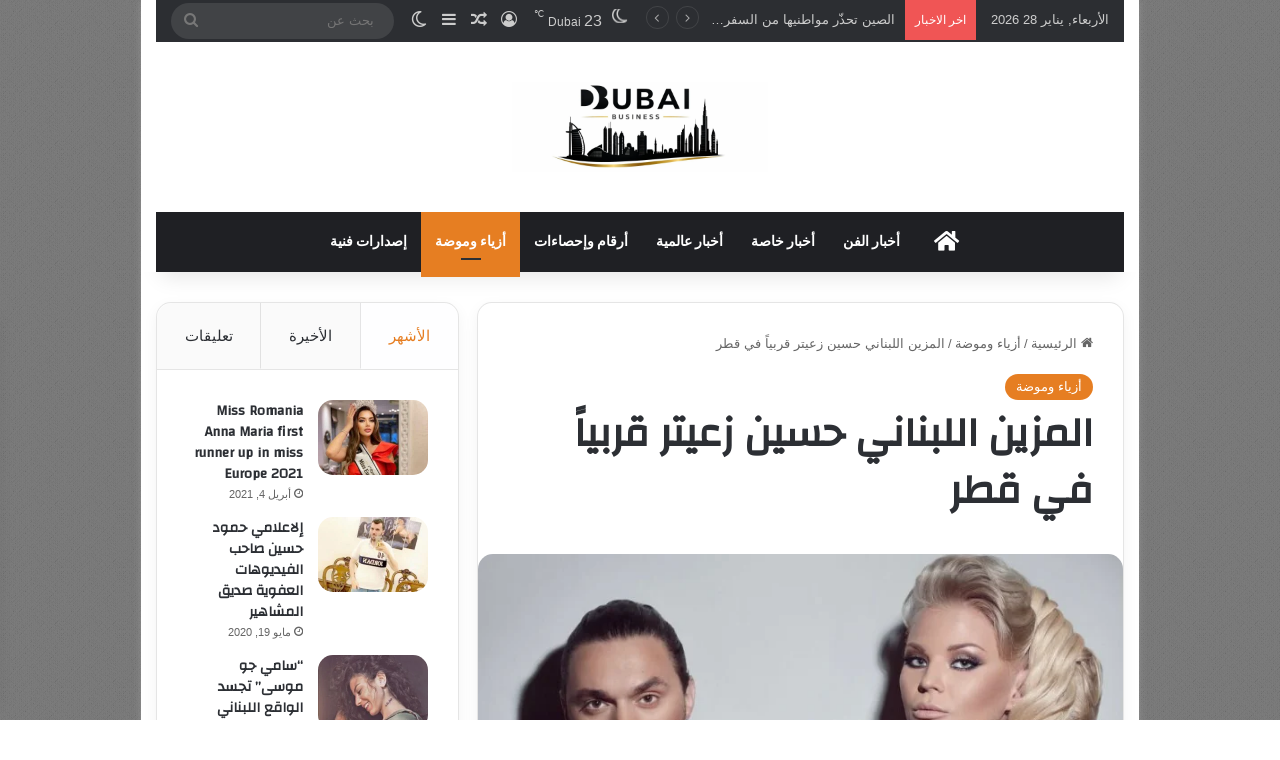

--- FILE ---
content_type: text/html; charset=UTF-8
request_url: https://dubai-business.net/7029/
body_size: 38212
content:
<!DOCTYPE html>
<html dir="rtl" lang="ar" class="" data-skin="light" prefix="og: https://ogp.me/ns#">
<head>
	<meta charset="UTF-8" />
	<link rel="profile" href="https://gmpg.org/xfn/11" />
	<script type="text/javascript">
/* <![CDATA[ */
(()=>{var e={};e.g=function(){if("object"==typeof globalThis)return globalThis;try{return this||new Function("return this")()}catch(e){if("object"==typeof window)return window}}(),function({ampUrl:n,isCustomizePreview:t,isAmpDevMode:r,noampQueryVarName:o,noampQueryVarValue:s,disabledStorageKey:i,mobileUserAgents:a,regexRegex:c}){if("undefined"==typeof sessionStorage)return;const d=new RegExp(c);if(!a.some((e=>{const n=e.match(d);return!(!n||!new RegExp(n[1],n[2]).test(navigator.userAgent))||navigator.userAgent.includes(e)})))return;e.g.addEventListener("DOMContentLoaded",(()=>{const e=document.getElementById("amp-mobile-version-switcher");if(!e)return;e.hidden=!1;const n=e.querySelector("a[href]");n&&n.addEventListener("click",(()=>{sessionStorage.removeItem(i)}))}));const g=r&&["paired-browsing-non-amp","paired-browsing-amp"].includes(window.name);if(sessionStorage.getItem(i)||t||g)return;const u=new URL(location.href),m=new URL(n);m.hash=u.hash,u.searchParams.has(o)&&s===u.searchParams.get(o)?sessionStorage.setItem(i,"1"):m.href!==u.href&&(window.stop(),location.replace(m.href))}({"ampUrl":"https:\/\/dubai-business.net\/7029\/?amp=1","noampQueryVarName":"noamp","noampQueryVarValue":"mobile","disabledStorageKey":"amp_mobile_redirect_disabled","mobileUserAgents":["Mobile","Android","Silk\/","Kindle","BlackBerry","Opera Mini","Opera Mobi"],"regexRegex":"^\\\/((?:.|\\n)+)\\\/([i]*)$","isCustomizePreview":false,"isAmpDevMode":false})})();
/* ]]> */
</script>

<meta http-equiv='x-dns-prefetch-control' content='on'>
<link rel='dns-prefetch' href='//cdnjs.cloudflare.com' />
<link rel='dns-prefetch' href='//ajax.googleapis.com' />
<link rel='dns-prefetch' href='//fonts.googleapis.com' />
<link rel='dns-prefetch' href='//fonts.gstatic.com' />
<link rel='dns-prefetch' href='//s.gravatar.com' />
<link rel='dns-prefetch' href='//www.google-analytics.com' />
<link rel='preload' as='script' href='https://ajax.googleapis.com/ajax/libs/webfont/1/webfont.js'>
<!-- Jetpack Site Verification Tags -->
<meta name="google-site-verification" content="aZH1eCsh7f4LW5G8mztKF-RYi48ztJJNkOt8ysbT_J0" />

<!-- تحسين مُحركات البحث بواسطة رانك ماث برو (Rank Math PRO)-  https://s.rankmath.com/home -->
<title>المزين اللبناني حسين زعيتر قربياً في قطر - dubai-business.net</title>
<meta name="robots" content="follow, index, max-snippet:-1, max-video-preview:-1, max-image-preview:large"/>
<link rel="canonical" href="https://dubai-business.net/7029/" />
<meta property="og:locale" content="ar_AR" />
<meta property="og:type" content="article" />
<meta property="og:title" content="المزين اللبناني حسين زعيتر قربياً في قطر - dubai-business.net" />
<meta property="og:description" content="استكمالاً لمسيرته في مجال العمل التجميلي، يستعدُ المزين اللبناني و صاحب صالون التجميل المعروف &#8220;H_ART&#8221; حسين زعيتر للسفر الى قطر قريباً. يعتبر المزين حسين من ابرز المزينين في لبنان و العالم العربي لما له من خبرة و لمسات خاصة في المجال، فهو مقصدٌ للعديد من المشاهير العرب ذوي الطراز الأول. الجدير بالذكر أن صالون التجميل &hellip;" />
<meta property="og:url" content="https://dubai-business.net/7029/" />
<meta property="og:site_name" content="dubai-business.net" />
<meta property="article:tag" content="main" />
<meta property="article:section" content="أزياء وموضة" />
<meta property="og:image" content="https://dubai-business.net/wp-content/uploads/2021/10/4549409d9ed895dd0e80f10b28ad091e.png" />
<meta property="og:image:secure_url" content="https://dubai-business.net/wp-content/uploads/2021/10/4549409d9ed895dd0e80f10b28ad091e.png" />
<meta property="og:image:width" content="720" />
<meta property="og:image:height" content="348" />
<meta property="og:image:alt" content="المزين اللبناني حسين زعيتر قربياً في قطر" />
<meta property="og:image:type" content="image/png" />
<meta property="article:published_time" content="2021-10-04T17:12:30+03:00" />
<meta name="twitter:card" content="summary_large_image" />
<meta name="twitter:title" content="المزين اللبناني حسين زعيتر قربياً في قطر - dubai-business.net" />
<meta name="twitter:description" content="استكمالاً لمسيرته في مجال العمل التجميلي، يستعدُ المزين اللبناني و صاحب صالون التجميل المعروف &#8220;H_ART&#8221; حسين زعيتر للسفر الى قطر قريباً. يعتبر المزين حسين من ابرز المزينين في لبنان و العالم العربي لما له من خبرة و لمسات خاصة في المجال، فهو مقصدٌ للعديد من المشاهير العرب ذوي الطراز الأول. الجدير بالذكر أن صالون التجميل &hellip;" />
<meta name="twitter:image" content="https://dubai-business.net/wp-content/uploads/2021/10/4549409d9ed895dd0e80f10b28ad091e.png" />
<script type="application/ld+json" class="rank-math-schema-pro">{"@context":"https://schema.org","@graph":[{"@type":["Person","Organization"],"@id":"https://dubai-business.net/#person","name":"dubai-business.net"},{"@type":"WebSite","@id":"https://dubai-business.net/#website","url":"https://dubai-business.net","name":"dubai-business.net","publisher":{"@id":"https://dubai-business.net/#person"},"inLanguage":"ar"},{"@type":"ImageObject","@id":"https://dubai-business.net/wp-content/uploads/2021/10/4549409d9ed895dd0e80f10b28ad091e.png","url":"https://dubai-business.net/wp-content/uploads/2021/10/4549409d9ed895dd0e80f10b28ad091e.png","width":"720","height":"348","inLanguage":"ar"},{"@type":"WebPage","@id":"https://dubai-business.net/7029/#webpage","url":"https://dubai-business.net/7029/","name":"\u0627\u0644\u0645\u0632\u064a\u0646 \u0627\u0644\u0644\u0628\u0646\u0627\u0646\u064a \u062d\u0633\u064a\u0646 \u0632\u0639\u064a\u062a\u0631 \u0642\u0631\u0628\u064a\u0627\u064b \u0641\u064a \u0642\u0637\u0631 - dubai-business.net","datePublished":"2021-10-04T17:12:30+03:00","dateModified":"2021-10-04T17:12:30+03:00","isPartOf":{"@id":"https://dubai-business.net/#website"},"primaryImageOfPage":{"@id":"https://dubai-business.net/wp-content/uploads/2021/10/4549409d9ed895dd0e80f10b28ad091e.png"},"inLanguage":"ar"},{"@type":"Person","@id":"https://dubai-business.net/author/ahmadsh/","name":"ahmadsh","url":"https://dubai-business.net/author/ahmadsh/","image":{"@type":"ImageObject","@id":"https://secure.gravatar.com/avatar/c3a1cfeb2a967c7be6ce47c84180b62bff90b38d422ff90b8b10591365df9243?s=96&amp;d=mm&amp;r=g","url":"https://secure.gravatar.com/avatar/c3a1cfeb2a967c7be6ce47c84180b62bff90b38d422ff90b8b10591365df9243?s=96&amp;d=mm&amp;r=g","caption":"ahmadsh","inLanguage":"ar"}},{"@type":"BlogPosting","headline":"\u0627\u0644\u0645\u0632\u064a\u0646 \u0627\u0644\u0644\u0628\u0646\u0627\u0646\u064a \u062d\u0633\u064a\u0646 \u0632\u0639\u064a\u062a\u0631 \u0642\u0631\u0628\u064a\u0627\u064b \u0641\u064a \u0642\u0637\u0631 - dubai-business.net","datePublished":"2021-10-04T17:12:30+03:00","dateModified":"2021-10-04T17:12:30+03:00","author":{"@id":"https://dubai-business.net/author/ahmadsh/","name":"ahmadsh"},"publisher":{"@id":"https://dubai-business.net/#person"},"description":"\u0627\u0633\u062a\u0643\u0645\u0627\u0644\u0627\u064b \u0644\u0645\u0633\u064a\u0631\u062a\u0647 \u0641\u064a \u0645\u062c\u0627\u0644 \u0627\u0644\u0639\u0645\u0644 \u0627\u0644\u062a\u062c\u0645\u064a\u0644\u064a\u060c \u064a\u0633\u062a\u0639\u062f\u064f \u0627\u0644\u0645\u0632\u064a\u0646 \u0627\u0644\u0644\u0628\u0646\u0627\u0646\u064a \u0648 \u0635\u0627\u062d\u0628 \u0635\u0627\u0644\u0648\u0646 \u0627\u0644\u062a\u062c\u0645\u064a\u0644 \u0627\u0644\u0645\u0639\u0631\u0648\u0641 \"H_ART\" \u062d\u0633\u064a\u0646 \u0632\u0639\u064a\u062a\u0631 \u0644\u0644\u0633\u0641\u0631 \u0627\u0644\u0649 \u0642\u0637\u0631 \u0642\u0631\u064a\u0628\u0627\u064b.","name":"\u0627\u0644\u0645\u0632\u064a\u0646 \u0627\u0644\u0644\u0628\u0646\u0627\u0646\u064a \u062d\u0633\u064a\u0646 \u0632\u0639\u064a\u062a\u0631 \u0642\u0631\u0628\u064a\u0627\u064b \u0641\u064a \u0642\u0637\u0631 - dubai-business.net","@id":"https://dubai-business.net/7029/#richSnippet","isPartOf":{"@id":"https://dubai-business.net/7029/#webpage"},"image":{"@id":"https://dubai-business.net/wp-content/uploads/2021/10/4549409d9ed895dd0e80f10b28ad091e.png"},"inLanguage":"ar","mainEntityOfPage":{"@id":"https://dubai-business.net/7029/#webpage"}}]}</script>
<!-- /إضافة تحسين محركات البحث لووردبريس Rank Math -->

<link rel='dns-prefetch' href='//www.googletagmanager.com' />
<link rel='dns-prefetch' href='//stats.wp.com' />
<link rel='dns-prefetch' href='//pagead2.googlesyndication.com' />
<link rel="alternate" type="application/rss+xml" title="dubai-business.net &laquo; الخلاصة" href="https://dubai-business.net/feed/" />
<link rel="alternate" type="application/rss+xml" title="dubai-business.net &laquo; خلاصة التعليقات" href="https://dubai-business.net/comments/feed/" />
		<script type="text/javascript">
			try {
				if( 'undefined' != typeof localStorage ){
					var tieSkin = localStorage.getItem('tie-skin');
				}

				
				var html = document.getElementsByTagName('html')[0].classList,
						htmlSkin = 'light';

				if( html.contains('dark-skin') ){
					htmlSkin = 'dark';
				}

				if( tieSkin != null && tieSkin != htmlSkin ){
					html.add('tie-skin-inverted');
					var tieSkinInverted = true;
				}

				if( tieSkin == 'dark' ){
					html.add('dark-skin');
				}
				else if( tieSkin == 'light' ){
					html.remove( 'dark-skin' );
				}
				
			} catch(e) { console.log( e ) }

		</script>
		<link rel="alternate" type="application/rss+xml" title="dubai-business.net &laquo; المزين اللبناني حسين زعيتر قربياً في قطر خلاصة التعليقات" href="https://dubai-business.net/7029/feed/" />

		<style type="text/css">
			:root{				
			--tie-preset-gradient-1: linear-gradient(135deg, rgba(6, 147, 227, 1) 0%, rgb(155, 81, 224) 100%);
			--tie-preset-gradient-2: linear-gradient(135deg, rgb(122, 220, 180) 0%, rgb(0, 208, 130) 100%);
			--tie-preset-gradient-3: linear-gradient(135deg, rgba(252, 185, 0, 1) 0%, rgba(255, 105, 0, 1) 100%);
			--tie-preset-gradient-4: linear-gradient(135deg, rgba(255, 105, 0, 1) 0%, rgb(207, 46, 46) 100%);
			--tie-preset-gradient-5: linear-gradient(135deg, rgb(238, 238, 238) 0%, rgb(169, 184, 195) 100%);
			--tie-preset-gradient-6: linear-gradient(135deg, rgb(74, 234, 220) 0%, rgb(151, 120, 209) 20%, rgb(207, 42, 186) 40%, rgb(238, 44, 130) 60%, rgb(251, 105, 98) 80%, rgb(254, 248, 76) 100%);
			--tie-preset-gradient-7: linear-gradient(135deg, rgb(255, 206, 236) 0%, rgb(152, 150, 240) 100%);
			--tie-preset-gradient-8: linear-gradient(135deg, rgb(254, 205, 165) 0%, rgb(254, 45, 45) 50%, rgb(107, 0, 62) 100%);
			--tie-preset-gradient-9: linear-gradient(135deg, rgb(255, 203, 112) 0%, rgb(199, 81, 192) 50%, rgb(65, 88, 208) 100%);
			--tie-preset-gradient-10: linear-gradient(135deg, rgb(255, 245, 203) 0%, rgb(182, 227, 212) 50%, rgb(51, 167, 181) 100%);
			--tie-preset-gradient-11: linear-gradient(135deg, rgb(202, 248, 128) 0%, rgb(113, 206, 126) 100%);
			--tie-preset-gradient-12: linear-gradient(135deg, rgb(2, 3, 129) 0%, rgb(40, 116, 252) 100%);
			--tie-preset-gradient-13: linear-gradient(135deg, #4D34FA, #ad34fa);
			--tie-preset-gradient-14: linear-gradient(135deg, #0057FF, #31B5FF);
			--tie-preset-gradient-15: linear-gradient(135deg, #FF007A, #FF81BD);
			--tie-preset-gradient-16: linear-gradient(135deg, #14111E, #4B4462);
			--tie-preset-gradient-17: linear-gradient(135deg, #F32758, #FFC581);

			
					--main-nav-background: #1f2024;
					--main-nav-secondry-background: rgba(0,0,0,0.2);
					--main-nav-primary-color: #0088ff;
					--main-nav-contrast-primary-color: #FFFFFF;
					--main-nav-text-color: #FFFFFF;
					--main-nav-secondry-text-color: rgba(225,255,255,0.5);
					--main-nav-main-border-color: rgba(255,255,255,0.07);
					--main-nav-secondry-border-color: rgba(255,255,255,0.04);
				
			}
		</style>
	<link rel="alternate" title="oEmbed (JSON)" type="application/json+oembed" href="https://dubai-business.net/wp-json/oembed/1.0/embed?url=https%3A%2F%2Fdubai-business.net%2F7029%2F" />
<link rel="alternate" title="oEmbed (XML)" type="text/xml+oembed" href="https://dubai-business.net/wp-json/oembed/1.0/embed?url=https%3A%2F%2Fdubai-business.net%2F7029%2F&#038;format=xml" />
<meta name="viewport" content="width=device-width, initial-scale=1.0" /><style id='wp-img-auto-sizes-contain-inline-css' type='text/css'>
img:is([sizes=auto i],[sizes^="auto," i]){contain-intrinsic-size:3000px 1500px}
/*# sourceURL=wp-img-auto-sizes-contain-inline-css */
</style>

<style id='wp-emoji-styles-inline-css' type='text/css'>

	img.wp-smiley, img.emoji {
		display: inline !important;
		border: none !important;
		box-shadow: none !important;
		height: 1em !important;
		width: 1em !important;
		margin: 0 0.07em !important;
		vertical-align: -0.1em !important;
		background: none !important;
		padding: 0 !important;
	}
/*# sourceURL=wp-emoji-styles-inline-css */
</style>
<link rel='stylesheet' id='tie-css-base-css' href='https://dubai-business.net/wp-content/themes/jannah/assets/css/base.min.css' type='text/css' media='all' />
<link rel='stylesheet' id='tie-css-styles-css' href='https://dubai-business.net/wp-content/themes/jannah/assets/css/style.min.css' type='text/css' media='all' />
<link rel='stylesheet' id='tie-css-widgets-css' href='https://dubai-business.net/wp-content/themes/jannah/assets/css/widgets.min.css' type='text/css' media='all' />
<link rel='stylesheet' id='tie-css-helpers-css' href='https://dubai-business.net/wp-content/themes/jannah/assets/css/helpers.min.css' type='text/css' media='all' />
<link rel='stylesheet' id='tie-fontawesome5-css' href='https://dubai-business.net/wp-content/themes/jannah/assets/css/fontawesome.css' type='text/css' media='all' />
<link rel='stylesheet' id='tie-css-ilightbox-css' href='https://dubai-business.net/wp-content/themes/jannah/assets/ilightbox/dark-skin/skin.css' type='text/css' media='all' />
<link rel='stylesheet' id='tie-css-shortcodes-css' href='https://dubai-business.net/wp-content/themes/jannah/assets/css/plugins/shortcodes.min.css' type='text/css' media='all' />
<link rel='stylesheet' id='tie-css-single-css' href='https://dubai-business.net/wp-content/themes/jannah/assets/css/single.min.css' type='text/css' media='all' />
<link rel='stylesheet' id='tie-css-print-css' href='https://dubai-business.net/wp-content/themes/jannah/assets/css/print.css' type='text/css' media='print' />
<link rel='stylesheet' id='tie-theme-rtl-css-css' href='https://dubai-business.net/wp-content/themes/jannah/rtl.css' type='text/css' media='all' />
<link rel='stylesheet' id='tie-theme-child-css-css' href='https://dubai-business.net/wp-content/themes/jannah-child/style.css' type='text/css' media='all' />
<style id='tie-theme-child-css-inline-css' type='text/css'>
.wf-active .logo-text,.wf-active h1,.wf-active h2,.wf-active h3,.wf-active h4,.wf-active h5,.wf-active h6,.wf-active .the-subtitle{font-family: 'Changa';}.wf-active #main-nav .main-menu > ul > li > a{font-family: 'Questrial';}html #main-nav .main-menu > ul > li > a{text-transform: uppercase;}html #tie-wrapper .mag-box.big-post-left-box li:not(:first-child) .post-title,html #tie-wrapper .mag-box.big-post-top-box li:not(:first-child) .post-title,html #tie-wrapper .mag-box.half-box li:not(:first-child) .post-title,html #tie-wrapper .mag-box.big-thumb-left-box li:not(:first-child) .post-title,html #tie-wrapper .mag-box.scrolling-box .slide .post-title,html #tie-wrapper .mag-box.miscellaneous-box li:not(:first-child) .post-title{font-weight: 500;}#tie-body{background-color: #ffffff;background-image: -webkit-linear-gradient(45deg,#ffffff,#ffffff);background-image: linear-gradient(45deg,#ffffff,#ffffff);background-image: url(https://dubai-business.net/wp-content/themes/jannah/assets/images/patterns/body-bg1.png);}.background-overlay {background-attachment: fixed;background-color: rgba(0,0,0,0.5);}:root:root{--brand-color: #e67e22;--dark-brand-color: #b44c00;--bright-color: #FFFFFF;--base-color: #2c2f34;}#footer-widgets-container{border-top: 8px solid #e67e22;-webkit-box-shadow: 0 -5px 0 rgba(0,0,0,0.07); -moz-box-shadow: 0 -8px 0 rgba(0,0,0,0.07); box-shadow: 0 -8px 0 rgba(0,0,0,0.07);}#reading-position-indicator{box-shadow: 0 0 10px rgba( 230,126,34,0.7);}html :root:root{--brand-color: #e67e22;--dark-brand-color: #b44c00;--bright-color: #FFFFFF;--base-color: #2c2f34;}html #footer-widgets-container{border-top: 8px solid #e67e22;-webkit-box-shadow: 0 -5px 0 rgba(0,0,0,0.07); -moz-box-shadow: 0 -8px 0 rgba(0,0,0,0.07); box-shadow: 0 -8px 0 rgba(0,0,0,0.07);}html #reading-position-indicator{box-shadow: 0 0 10px rgba( 230,126,34,0.7);}html .tie-weather-widget.widget,html .container-wrapper{box-shadow: 0 5px 15px 0 rgba(0,0,0,0.05);}html .dark-skin .tie-weather-widget.widget,html .dark-skin .container-wrapper{box-shadow: 0 5px 15px 0 rgba(0,0,0,0.2);}html #header-notification-bar{background: var( --tie-preset-gradient-13 );}html #header-notification-bar{--tie-buttons-color: #FFFFFF;--tie-buttons-border-color: #FFFFFF;--tie-buttons-hover-color: #e1e1e1;--tie-buttons-hover-text: #000000;}html #header-notification-bar{--tie-buttons-text: #000000;}html .tie-cat-2,html .tie-cat-item-2 > span{background-color:#e67e22 !important;color:#FFFFFF !important;}html .tie-cat-2:after{border-top-color:#e67e22 !important;}html .tie-cat-2:hover{background-color:#c86004 !important;}html .tie-cat-2:hover:after{border-top-color:#c86004 !important;}html .tie-cat-10,html .tie-cat-item-10 > span{background-color:#2ecc71 !important;color:#FFFFFF !important;}html .tie-cat-10:after{border-top-color:#2ecc71 !important;}html .tie-cat-10:hover{background-color:#10ae53 !important;}html .tie-cat-10:hover:after{border-top-color:#10ae53 !important;}html .tie-cat-14,html .tie-cat-item-14 > span{background-color:#9b59b6 !important;color:#FFFFFF !important;}html .tie-cat-14:after{border-top-color:#9b59b6 !important;}html .tie-cat-14:hover{background-color:#7d3b98 !important;}html .tie-cat-14:hover:after{border-top-color:#7d3b98 !important;}html .tie-cat-16,html .tie-cat-item-16 > span{background-color:#34495e !important;color:#FFFFFF !important;}html .tie-cat-16:after{border-top-color:#34495e !important;}html .tie-cat-16:hover{background-color:#162b40 !important;}html .tie-cat-16:hover:after{border-top-color:#162b40 !important;}html .tie-cat-17,html .tie-cat-item-17 > span{background-color:#795548 !important;color:#FFFFFF !important;}html .tie-cat-17:after{border-top-color:#795548 !important;}html .tie-cat-17:hover{background-color:#5b372a !important;}html .tie-cat-17:hover:after{border-top-color:#5b372a !important;}html .tie-cat-18,html .tie-cat-item-18 > span{background-color:#4CAF50 !important;color:#FFFFFF !important;}html .tie-cat-18:after{border-top-color:#4CAF50 !important;}html .tie-cat-18:hover{background-color:#2e9132 !important;}html .tie-cat-18:hover:after{border-top-color:#2e9132 !important;}@media (min-width: 1200px){html .container{width: auto;}}@media (min-width: 992px){html .container,html .boxed-layout #tie-wrapper,html .boxed-layout .fixed-nav,html .wide-next-prev-slider-wrapper .slider-main-container{max-width: 78%;}html .boxed-layout .container{max-width: 100%;}}@media (max-width: 991px){html .side-aside.normal-side{background: #2f88d6;background: -webkit-linear-gradient(135deg,#5933a2,#2f88d6 );background: -moz-linear-gradient(135deg,#5933a2,#2f88d6 );background: -o-linear-gradient(135deg,#5933a2,#2f88d6 );background: linear-gradient(135deg,#2f88d6,#5933a2 );}}html body .mag-box .breaking,html body .social-icons-widget .social-icons-item .social-link,html body .widget_product_tag_cloud a,html body .widget_tag_cloud a,html body .post-tags a,html body .widget_layered_nav_filters a,html body .post-bottom-meta-title,html body .post-bottom-meta a,html body .post-cat,html body .show-more-button,html body #instagram-link.is-expanded .follow-button,html body .cat-counter a + span,html body .mag-box-options .slider-arrow-nav a,html body .main-menu .cats-horizontal li a,html body #instagram-link.is-compact,html body .pages-numbers a,html body .pages-nav-item,html body .bp-pagination-links .page-numbers,html body .fullwidth-area .widget_tag_cloud .tagcloud a,html body ul.breaking-news-nav li.jnt-prev,html body ul.breaking-news-nav li.jnt-next,html body #tie-popup-search-mobile table.gsc-search-box{border-radius: 35px;}html body .mag-box ul.breaking-news-nav li{border: 0 !important;}html body #instagram-link.is-compact{padding-right: 40px;padding-left: 40px;}html body .post-bottom-meta-title,html body .post-bottom-meta a,html body .more-link{padding-right: 15px;padding-left: 15px;}html body #masonry-grid .container-wrapper .post-thumb img{border-radius: 0px;}html body .video-thumbnail,html body .review-item,html body .review-summary,html body .user-rate-wrap,html body textarea,html body input,html body select{border-radius: 5px;}html body .post-content-slideshow,html body #tie-read-next,html body .prev-next-post-nav .post-thumb,html body .post-thumb img,html body .container-wrapper,html body .tie-popup-container .container-wrapper,html body .widget,html body .tie-grid-slider .grid-item,html body .slider-vertical-navigation .slide,html body .boxed-slider:not(.tie-grid-slider) .slide,html body .buddypress-wrap .activity-list .load-more a,html body .buddypress-wrap .activity-list .load-newest a,html body .woocommerce .products .product .product-img img,html body .woocommerce .products .product .product-img,html body .woocommerce .woocommerce-tabs,html body .woocommerce div.product .related.products,html body .woocommerce div.product .up-sells.products,html body .woocommerce .cart_totals,html .woocommerce .cross-sells,html body .big-thumb-left-box-inner,html body .miscellaneous-box .posts-items li:first-child,html body .single-big-img,html body .masonry-with-spaces .container-wrapper .slide,html body .news-gallery-items li .post-thumb,html body .scroll-2-box .slide,html .magazine1.archive:not(.bbpress) .entry-header-outer,html .magazine1.search .entry-header-outer,html .magazine1.archive:not(.bbpress) .mag-box .container-wrapper,html .magazine1.search .mag-box .container-wrapper,html body.magazine1 .entry-header-outer + .mag-box,html body .digital-rating-static,html body .entry q,html body .entry blockquote,html body #instagram-link.is-expanded,html body.single-post .featured-area,html body.post-layout-8 #content,html body .footer-boxed-widget-area,html body .tie-video-main-slider,html body .post-thumb-overlay,html body .widget_media_image img,html body .stream-item-mag img,html body .media-page-layout .post-element{border-radius: 15px;}html #subcategories-section .container-wrapper{border-radius: 15px !important;margin-top: 15px !important;border-top-width: 1px !important;}@media (max-width: 767px) {html .tie-video-main-slider iframe{border-top-right-radius: 15px;border-top-left-radius: 15px;}}html .magazine1.archive:not(.bbpress) .mag-box .container-wrapper,html .magazine1.search .mag-box .container-wrapper{margin-top: 15px;border-top-width: 1px;}html body .section-wrapper:not(.container-full) .wide-slider-wrapper .slider-main-container,html body .section-wrapper:not(.container-full) .wide-slider-three-slids-wrapper{border-radius: 15px;overflow: hidden;}html body .wide-slider-nav-wrapper,html body .share-buttons-bottom,html body .first-post-gradient li:first-child .post-thumb:after,html body .scroll-2-box .post-thumb:after{border-bottom-left-radius: 15px;border-bottom-right-radius: 15px;}html body .main-menu .menu-sub-content,html body .comp-sub-menu{border-bottom-left-radius: 10px;border-bottom-right-radius: 10px;}html body.single-post .featured-area{overflow: hidden;}html body #check-also-box.check-also-left{border-top-right-radius: 15px;border-bottom-right-radius: 15px;}html body #check-also-box.check-also-right{border-top-left-radius: 15px;border-bottom-left-radius: 15px;}html body .mag-box .breaking-news-nav li:last-child{border-top-right-radius: 35px;border-bottom-right-radius: 35px;}html body .mag-box .breaking-title:before{border-top-right-radius: 35px;border-bottom-right-radius: 35px;}html body .tabs li:last-child a,html body .full-overlay-title li:not(.no-post-thumb) .block-title-overlay{border-top-left-radius: 15px;}html body .center-overlay-title li:not(.no-post-thumb) .block-title-overlay,html body .tabs li:first-child a{border-top-right-radius: 15px;}.tie-slick-slider:not(.slick-initialized) .lazy-bg,.lazy-img[data-src],[data-lazy-bg] .post-thumb,[data-lazy-bg].post-thumb{background-image: url(https://dubai-business.net/wp-content/uploads/2026/01/dubai-business.jpeg);}.dark-skin .tie-slick-slider:not(.slick-initialized) .lazy-bg,.dark-skin .lazy-img[data-src],.dark-skin [data-lazy-bg] .post-thumb,.dark-skin [data-lazy-bg].post-thumb{background-image: url(https://dubai-business.net/wp-content/uploads/2026/01/dubai-business.jpeg);}
/*# sourceURL=tie-theme-child-css-inline-css */
</style>
<script type="text/javascript" src="https://dubai-business.net/wp-includes/js/jquery/jquery.min.js" id="jquery-core-js"></script>

<!-- Google tag (gtag.js) snippet added by Site Kit -->
<!-- Google Analytics snippet added by Site Kit -->
<script type="text/javascript" src="https://www.googletagmanager.com/gtag/js?id=GT-WR9R35G3" id="google_gtagjs-js" async></script>
<script type="text/javascript" id="google_gtagjs-js-after">
/* <![CDATA[ */
window.dataLayer = window.dataLayer || [];function gtag(){dataLayer.push(arguments);}
gtag("set","linker",{"domains":["dubai-business.net"]});
gtag("js", new Date());
gtag("set", "developer_id.dZTNiMT", true);
gtag("config", "GT-WR9R35G3");
 window._googlesitekit = window._googlesitekit || {}; window._googlesitekit.throttledEvents = []; window._googlesitekit.gtagEvent = (name, data) => { var key = JSON.stringify( { name, data } ); if ( !! window._googlesitekit.throttledEvents[ key ] ) { return; } window._googlesitekit.throttledEvents[ key ] = true; setTimeout( () => { delete window._googlesitekit.throttledEvents[ key ]; }, 5 ); gtag( "event", name, { ...data, event_source: "site-kit" } ); }; 
//# sourceURL=google_gtagjs-js-after
/* ]]> */
</script>
<link rel="https://api.w.org/" href="https://dubai-business.net/wp-json/" /><link rel="alternate" title="JSON" type="application/json" href="https://dubai-business.net/wp-json/wp/v2/posts/7029" /><link rel="EditURI" type="application/rsd+xml" title="RSD" href="https://dubai-business.net/xmlrpc.php?rsd" />
<meta name="generator" content="WordPress 6.9" />
<link rel='shortlink' href='https://dubai-business.net/?p=7029' />
<meta name="generator" content="Site Kit by Google 1.171.0" /><link rel="alternate" type="text/html" media="only screen and (max-width: 640px)" href="https://dubai-business.net/7029/?amp=1">	<style>img#wpstats{display:none}</style>
		<meta http-equiv="X-UA-Compatible" content="IE=edge">

<!-- Google AdSense meta tags added by Site Kit -->
<meta name="google-adsense-platform-account" content="ca-host-pub-2644536267352236">
<meta name="google-adsense-platform-domain" content="sitekit.withgoogle.com">
<!-- End Google AdSense meta tags added by Site Kit -->
<link rel="amphtml" href="https://dubai-business.net/7029/?amp=1">
<!-- Google AdSense snippet added by Site Kit -->
<script type="text/javascript" async="async" src="https://pagead2.googlesyndication.com/pagead/js/adsbygoogle.js?client=ca-pub-8904230928219431&amp;host=ca-host-pub-2644536267352236" crossorigin="anonymous"></script>

<!-- End Google AdSense snippet added by Site Kit -->
<style>#amp-mobile-version-switcher{position:absolute;right:0;width:100%;z-index:100}#amp-mobile-version-switcher>a{background-color:#444;border:0;color:#eaeaea;display:block;font-family:-apple-system,BlinkMacSystemFont,Segoe UI,Roboto,Oxygen-Sans,Ubuntu,Cantarell,Helvetica Neue,sans-serif;font-size:16px;font-weight:600;padding:15px 0;text-align:center;-webkit-text-decoration:none;text-decoration:none}#amp-mobile-version-switcher>a:active,#amp-mobile-version-switcher>a:focus,#amp-mobile-version-switcher>a:hover{-webkit-text-decoration:underline;text-decoration:underline}</style><link rel="icon" href="https://dubai-business.net/wp-content/uploads/2026/01/cropped-dubai-business-1-32x32.jpeg" sizes="32x32" />
<link rel="icon" href="https://dubai-business.net/wp-content/uploads/2026/01/cropped-dubai-business-1-192x192.jpeg" sizes="192x192" />
<link rel="apple-touch-icon" href="https://dubai-business.net/wp-content/uploads/2026/01/cropped-dubai-business-1-180x180.jpeg" />
<meta name="msapplication-TileImage" content="https://dubai-business.net/wp-content/uploads/2026/01/cropped-dubai-business-1-270x270.jpeg" />
<style id='global-styles-inline-css' type='text/css'>
:root{--wp--preset--aspect-ratio--square: 1;--wp--preset--aspect-ratio--4-3: 4/3;--wp--preset--aspect-ratio--3-4: 3/4;--wp--preset--aspect-ratio--3-2: 3/2;--wp--preset--aspect-ratio--2-3: 2/3;--wp--preset--aspect-ratio--16-9: 16/9;--wp--preset--aspect-ratio--9-16: 9/16;--wp--preset--color--black: #000000;--wp--preset--color--cyan-bluish-gray: #abb8c3;--wp--preset--color--white: #ffffff;--wp--preset--color--pale-pink: #f78da7;--wp--preset--color--vivid-red: #cf2e2e;--wp--preset--color--luminous-vivid-orange: #ff6900;--wp--preset--color--luminous-vivid-amber: #fcb900;--wp--preset--color--light-green-cyan: #7bdcb5;--wp--preset--color--vivid-green-cyan: #00d084;--wp--preset--color--pale-cyan-blue: #8ed1fc;--wp--preset--color--vivid-cyan-blue: #0693e3;--wp--preset--color--vivid-purple: #9b51e0;--wp--preset--color--global-color: #0088ff;--wp--preset--gradient--vivid-cyan-blue-to-vivid-purple: linear-gradient(135deg,rgb(6,147,227) 0%,rgb(155,81,224) 100%);--wp--preset--gradient--light-green-cyan-to-vivid-green-cyan: linear-gradient(135deg,rgb(122,220,180) 0%,rgb(0,208,130) 100%);--wp--preset--gradient--luminous-vivid-amber-to-luminous-vivid-orange: linear-gradient(135deg,rgb(252,185,0) 0%,rgb(255,105,0) 100%);--wp--preset--gradient--luminous-vivid-orange-to-vivid-red: linear-gradient(135deg,rgb(255,105,0) 0%,rgb(207,46,46) 100%);--wp--preset--gradient--very-light-gray-to-cyan-bluish-gray: linear-gradient(135deg,rgb(238,238,238) 0%,rgb(169,184,195) 100%);--wp--preset--gradient--cool-to-warm-spectrum: linear-gradient(135deg,rgb(74,234,220) 0%,rgb(151,120,209) 20%,rgb(207,42,186) 40%,rgb(238,44,130) 60%,rgb(251,105,98) 80%,rgb(254,248,76) 100%);--wp--preset--gradient--blush-light-purple: linear-gradient(135deg,rgb(255,206,236) 0%,rgb(152,150,240) 100%);--wp--preset--gradient--blush-bordeaux: linear-gradient(135deg,rgb(254,205,165) 0%,rgb(254,45,45) 50%,rgb(107,0,62) 100%);--wp--preset--gradient--luminous-dusk: linear-gradient(135deg,rgb(255,203,112) 0%,rgb(199,81,192) 50%,rgb(65,88,208) 100%);--wp--preset--gradient--pale-ocean: linear-gradient(135deg,rgb(255,245,203) 0%,rgb(182,227,212) 50%,rgb(51,167,181) 100%);--wp--preset--gradient--electric-grass: linear-gradient(135deg,rgb(202,248,128) 0%,rgb(113,206,126) 100%);--wp--preset--gradient--midnight: linear-gradient(135deg,rgb(2,3,129) 0%,rgb(40,116,252) 100%);--wp--preset--font-size--small: 13px;--wp--preset--font-size--medium: 20px;--wp--preset--font-size--large: 36px;--wp--preset--font-size--x-large: 42px;--wp--preset--spacing--20: 0.44rem;--wp--preset--spacing--30: 0.67rem;--wp--preset--spacing--40: 1rem;--wp--preset--spacing--50: 1.5rem;--wp--preset--spacing--60: 2.25rem;--wp--preset--spacing--70: 3.38rem;--wp--preset--spacing--80: 5.06rem;--wp--preset--shadow--natural: 6px 6px 9px rgba(0, 0, 0, 0.2);--wp--preset--shadow--deep: 12px 12px 50px rgba(0, 0, 0, 0.4);--wp--preset--shadow--sharp: 6px 6px 0px rgba(0, 0, 0, 0.2);--wp--preset--shadow--outlined: 6px 6px 0px -3px rgb(255, 255, 255), 6px 6px rgb(0, 0, 0);--wp--preset--shadow--crisp: 6px 6px 0px rgb(0, 0, 0);}:where(.is-layout-flex){gap: 0.5em;}:where(.is-layout-grid){gap: 0.5em;}body .is-layout-flex{display: flex;}.is-layout-flex{flex-wrap: wrap;align-items: center;}.is-layout-flex > :is(*, div){margin: 0;}body .is-layout-grid{display: grid;}.is-layout-grid > :is(*, div){margin: 0;}:where(.wp-block-columns.is-layout-flex){gap: 2em;}:where(.wp-block-columns.is-layout-grid){gap: 2em;}:where(.wp-block-post-template.is-layout-flex){gap: 1.25em;}:where(.wp-block-post-template.is-layout-grid){gap: 1.25em;}.has-black-color{color: var(--wp--preset--color--black) !important;}.has-cyan-bluish-gray-color{color: var(--wp--preset--color--cyan-bluish-gray) !important;}.has-white-color{color: var(--wp--preset--color--white) !important;}.has-pale-pink-color{color: var(--wp--preset--color--pale-pink) !important;}.has-vivid-red-color{color: var(--wp--preset--color--vivid-red) !important;}.has-luminous-vivid-orange-color{color: var(--wp--preset--color--luminous-vivid-orange) !important;}.has-luminous-vivid-amber-color{color: var(--wp--preset--color--luminous-vivid-amber) !important;}.has-light-green-cyan-color{color: var(--wp--preset--color--light-green-cyan) !important;}.has-vivid-green-cyan-color{color: var(--wp--preset--color--vivid-green-cyan) !important;}.has-pale-cyan-blue-color{color: var(--wp--preset--color--pale-cyan-blue) !important;}.has-vivid-cyan-blue-color{color: var(--wp--preset--color--vivid-cyan-blue) !important;}.has-vivid-purple-color{color: var(--wp--preset--color--vivid-purple) !important;}.has-black-background-color{background-color: var(--wp--preset--color--black) !important;}.has-cyan-bluish-gray-background-color{background-color: var(--wp--preset--color--cyan-bluish-gray) !important;}.has-white-background-color{background-color: var(--wp--preset--color--white) !important;}.has-pale-pink-background-color{background-color: var(--wp--preset--color--pale-pink) !important;}.has-vivid-red-background-color{background-color: var(--wp--preset--color--vivid-red) !important;}.has-luminous-vivid-orange-background-color{background-color: var(--wp--preset--color--luminous-vivid-orange) !important;}.has-luminous-vivid-amber-background-color{background-color: var(--wp--preset--color--luminous-vivid-amber) !important;}.has-light-green-cyan-background-color{background-color: var(--wp--preset--color--light-green-cyan) !important;}.has-vivid-green-cyan-background-color{background-color: var(--wp--preset--color--vivid-green-cyan) !important;}.has-pale-cyan-blue-background-color{background-color: var(--wp--preset--color--pale-cyan-blue) !important;}.has-vivid-cyan-blue-background-color{background-color: var(--wp--preset--color--vivid-cyan-blue) !important;}.has-vivid-purple-background-color{background-color: var(--wp--preset--color--vivid-purple) !important;}.has-black-border-color{border-color: var(--wp--preset--color--black) !important;}.has-cyan-bluish-gray-border-color{border-color: var(--wp--preset--color--cyan-bluish-gray) !important;}.has-white-border-color{border-color: var(--wp--preset--color--white) !important;}.has-pale-pink-border-color{border-color: var(--wp--preset--color--pale-pink) !important;}.has-vivid-red-border-color{border-color: var(--wp--preset--color--vivid-red) !important;}.has-luminous-vivid-orange-border-color{border-color: var(--wp--preset--color--luminous-vivid-orange) !important;}.has-luminous-vivid-amber-border-color{border-color: var(--wp--preset--color--luminous-vivid-amber) !important;}.has-light-green-cyan-border-color{border-color: var(--wp--preset--color--light-green-cyan) !important;}.has-vivid-green-cyan-border-color{border-color: var(--wp--preset--color--vivid-green-cyan) !important;}.has-pale-cyan-blue-border-color{border-color: var(--wp--preset--color--pale-cyan-blue) !important;}.has-vivid-cyan-blue-border-color{border-color: var(--wp--preset--color--vivid-cyan-blue) !important;}.has-vivid-purple-border-color{border-color: var(--wp--preset--color--vivid-purple) !important;}.has-vivid-cyan-blue-to-vivid-purple-gradient-background{background: var(--wp--preset--gradient--vivid-cyan-blue-to-vivid-purple) !important;}.has-light-green-cyan-to-vivid-green-cyan-gradient-background{background: var(--wp--preset--gradient--light-green-cyan-to-vivid-green-cyan) !important;}.has-luminous-vivid-amber-to-luminous-vivid-orange-gradient-background{background: var(--wp--preset--gradient--luminous-vivid-amber-to-luminous-vivid-orange) !important;}.has-luminous-vivid-orange-to-vivid-red-gradient-background{background: var(--wp--preset--gradient--luminous-vivid-orange-to-vivid-red) !important;}.has-very-light-gray-to-cyan-bluish-gray-gradient-background{background: var(--wp--preset--gradient--very-light-gray-to-cyan-bluish-gray) !important;}.has-cool-to-warm-spectrum-gradient-background{background: var(--wp--preset--gradient--cool-to-warm-spectrum) !important;}.has-blush-light-purple-gradient-background{background: var(--wp--preset--gradient--blush-light-purple) !important;}.has-blush-bordeaux-gradient-background{background: var(--wp--preset--gradient--blush-bordeaux) !important;}.has-luminous-dusk-gradient-background{background: var(--wp--preset--gradient--luminous-dusk) !important;}.has-pale-ocean-gradient-background{background: var(--wp--preset--gradient--pale-ocean) !important;}.has-electric-grass-gradient-background{background: var(--wp--preset--gradient--electric-grass) !important;}.has-midnight-gradient-background{background: var(--wp--preset--gradient--midnight) !important;}.has-small-font-size{font-size: var(--wp--preset--font-size--small) !important;}.has-medium-font-size{font-size: var(--wp--preset--font-size--medium) !important;}.has-large-font-size{font-size: var(--wp--preset--font-size--large) !important;}.has-x-large-font-size{font-size: var(--wp--preset--font-size--x-large) !important;}
/*# sourceURL=global-styles-inline-css */
</style>
</head>

<body id="tie-body" class="rtl wp-singular post-template-default single single-post postid-7029 single-format-standard wp-theme-jannah wp-child-theme-jannah-child tie-no-js boxed-layout is-percent-width wrapper-has-shadow block-head-1 magazine3 magazine1 is-lazyload is-thumb-overlay-disabled is-desktop is-header-layout-2 sidebar-left has-sidebar post-layout-1 narrow-title-narrow-media post-meta-column has-mobile-share post-has-toggle hide_share_post_top hide_share_post_bottom hide_post_authorbio">



<div class="background-overlay">

	<div id="tie-container" class="site tie-container">

		
		<div id="tie-wrapper">
			
<header id="theme-header" class="theme-header header-layout-2 main-nav-dark main-nav-default-dark main-nav-below main-nav-boxed no-stream-item top-nav-active top-nav-dark top-nav-default-dark top-nav-boxed top-nav-above has-shadow has-normal-width-logo mobile-header-centered">
	
<nav id="top-nav" data-skin="search-in-top-nav" class="has-date-breaking-components top-nav header-nav has-breaking-news live-search-parent" aria-label="الشريط العلوي">
	<div class="container">
		<div class="topbar-wrapper">

			
					<div class="topbar-today-date">
						الأربعاء, يناير 28 2026					</div>
					
			<div class="tie-alignleft">
				
<div class="breaking controls-is-active">

	<span class="breaking-title">
		<span class="tie-icon-bolt breaking-icon" aria-hidden="true"></span>
		<span class="breaking-title-text">اخر الاخبار </span>
	</span>

	<ul id="breaking-news-in-header" class="breaking-news" data-type="reveal" data-arrows="true">

		
							<li class="news-item">
								<a href="https://dubai-business.net/12498/">الهند تعلن التوصل لاتفاق تجاري &#8220;تاريخي&#8221; مع ‌الاتحاد الأوروبي</a>
							</li>

							
							<li class="news-item">
								<a href="https://dubai-business.net/12496/">الصين تحذّر مواطنيها من السفر إلى اليابان خلال أطول عطلة سنوية</a>
							</li>

							
							<li class="news-item">
								<a href="https://dubai-business.net/12494/">دول بحر الشمال تتفق على تعزيز الاستثمار في طاقة الرياح الأوروبية</a>
							</li>

							
							<li class="news-item">
								<a href="https://dubai-business.net/12492/">فيتنام تعتزم إطلاق منصة لتداول الذهب والعملات المشفرة</a>
							</li>

							
							<li class="news-item">
								<a href="https://dubai-business.net/12490/">الأسهم العالمية تتراجع تحت وطأة صعود الين مقابل الدولار</a>
							</li>

							
							<li class="news-item">
								<a href="https://dubai-business.net/12488/">الخبير العالمي أحمد سليمان رحلة احتراف وتميّز من المحلية إلى العالمية</a>
							</li>

							
							<li class="news-item">
								<a href="https://dubai-business.net/12486/">سينتيا خليفة تخطف الأنظار في رمضان 2026 من خلال مسلسل «وننسى اللي كان» على MBC</a>
							</li>

							
							<li class="news-item">
								<a href="https://dubai-business.net/12484/">&#8220;فولكس فاغن&#8221; تشترط تخفيض الرسوم الجمركية قبل تصنيع &#8220;أودي&#8221; في أميركا</a>
							</li>

							
							<li class="news-item">
								<a href="https://dubai-business.net/12482/">المنتدى الاقتصادي العالمي يتمسك بدافوس مقرًا لاجتماعه السنوي</a>
							</li>

							
							<li class="news-item">
								<a href="https://dubai-business.net/12480/">ارتفاع غير مسبوق للاستثمارات الأجنبية المباشرة في ألمانيا خلال 2025</a>
							</li>

							
							<li class="news-item">
								<a href="https://dubai-business.net/12478/">رئيس المجلس الأوروبي في الهند سعياً لإبرام اتفاقية التجارة الحرة</a>
							</li>

							
							<li class="news-item">
								<a href="https://dubai-business.net/12476/">القضاء الفرنسي يتسلم الناقلة المشتبه بانتمائها للأسطول &#8220;الشبح&#8221; الروسي</a>
							</li>

							
							<li class="news-item">
								<a href="https://dubai-business.net/12474/">دافوس يشهد صراعاً تاريخياً.. بيتكوين ضد البنوك المركزية</a>
							</li>

							
							<li class="news-item">
								<a href="https://dubai-business.net/12472/">الدكتور علي حرز يجمع بين الخبرة الطبية والتكنولوجيا الحديثة في طب الأسنان</a>
							</li>

							
							<li class="news-item">
								<a href="https://dubai-business.net/12470/">الاتحاد الأوروبي يمدّد تعليق إجراءات انتقامية بـ93 مليار يورو ضد أميركا</a>
							</li>

							
							<li class="news-item">
								<a href="https://dubai-business.net/12468/">مجلس النواب الأميركي يقر حزمة الإنفاق النهائية لعام 2026 لتفادي الإغلاق الحكومي</a>
							</li>

							
							<li class="news-item">
								<a href="https://dubai-business.net/12466/">أغنى رجل في العالم يبدأ حرباً تقنية جديدة!</a>
							</li>

							
	</ul>
</div><!-- #breaking /-->
			</div><!-- .tie-alignleft /-->

			<div class="tie-alignright">
				<ul class="components"><li class="weather-menu-item menu-item custom-menu-link">
				<div class="tie-weather-widget is-animated" title="سماء صافية">
					<div class="weather-wrap">

						<div class="weather-forecast-day small-weather-icons">
							
					<div class="weather-icon">
						<div class="icon-moon"></div>
					</div>
										</div><!-- .weather-forecast-day -->

						<div class="city-data">
							<span>Dubai</span>
							<span class="weather-current-temp">
								23								<sup>&#x2103;</sup>
							</span>
						</div><!-- .city-data -->

					</div><!-- .weather-wrap -->
				</div><!-- .tie-weather-widget -->
				</li>
	
		<li class=" popup-login-icon menu-item custom-menu-link">
			<a href="#" class="lgoin-btn tie-popup-trigger">
				<span class="tie-icon-author" aria-hidden="true"></span>
				<span class="screen-reader-text">تسجيل الدخول</span>			</a>
		</li>

				<li class="random-post-icon menu-item custom-menu-link">
		<a href="/7029/?random-post=1" class="random-post" title="مقال عشوائي" rel="nofollow">
			<span class="tie-icon-random" aria-hidden="true"></span>
			<span class="screen-reader-text">مقال عشوائي</span>
		</a>
	</li>
		<li class="side-aside-nav-icon menu-item custom-menu-link">
		<a href="#">
			<span class="tie-icon-navicon" aria-hidden="true"></span>
			<span class="screen-reader-text">إضافة عمود جانبي</span>
		</a>
	</li>
		<li class="skin-icon menu-item custom-menu-link">
		<a href="#" class="change-skin" title="الوضع المظلم">
			<span class="tie-icon-moon change-skin-icon" aria-hidden="true"></span>
			<span class="screen-reader-text">الوضع المظلم</span>
		</a>
	</li>
				<li class="search-bar menu-item custom-menu-link" aria-label="بحث">
				<form method="get" id="search" action="https://dubai-business.net/">
					<input id="search-input" class="is-ajax-search"  inputmode="search" type="text" name="s" title="بحث عن" placeholder="بحث عن" />
					<button id="search-submit" type="submit">
						<span class="tie-icon-search tie-search-icon" aria-hidden="true"></span>
						<span class="screen-reader-text">بحث عن</span>
					</button>
				</form>
			</li>
			</ul><!-- Components -->			</div><!-- .tie-alignright /-->

		</div><!-- .topbar-wrapper /-->
	</div><!-- .container /-->
</nav><!-- #top-nav /-->

<div class="container header-container">
	<div class="tie-row logo-row">

		
		<div class="logo-wrapper">
			<div class="tie-col-md-4 logo-container clearfix">
				<div id="mobile-header-components-area_1" class="mobile-header-components"></div>
		<div id="logo" class="image-logo" >

			
			<a title="dubai-business.net" href="https://dubai-business.net/">
				
				<picture id="tie-logo-default" class="tie-logo-default tie-logo-picture">
					<source class="tie-logo-source-default tie-logo-source" srcset="https://dubai-business.net/wp-content/uploads/2026/01/56cb0232-7548-46e3-b53a-96cf683be4ff-e1769129496797.jpg" media="(max-width:991px)">
					<source class="tie-logo-source-default tie-logo-source" srcset="https://dubai-business.net/wp-content/uploads/2026/01/56cb0232-7548-46e3-b53a-96cf683be4ff-e1769129496797.jpg">
					<img class="tie-logo-img-default tie-logo-img" src="https://dubai-business.net/wp-content/uploads/2026/01/56cb0232-7548-46e3-b53a-96cf683be4ff-e1769129496797.jpg" alt="dubai-business.net" width="300" height="90" style="max-height:90px; width: auto;" />
				</picture>
			
					<picture id="tie-logo-inverted" class="tie-logo-inverted tie-logo-picture">
						<source class="tie-logo-source-inverted tie-logo-source" srcset="https://dubai-business.net/wp-content/uploads/2026/01/56cb0232-7548-46e3-b53a-96cf683be4ff-e1769129496797.jpg" media="(max-width:991px)">
						<source class="tie-logo-source-inverted tie-logo-source" id="tie-logo-inverted-source" srcset="https://dubai-business.net/wp-content/uploads/2026/01/56cb0232-7548-46e3-b53a-96cf683be4ff-e1769129496797.jpg">
						<img class="tie-logo-img-inverted tie-logo-img" loading="lazy" id="tie-logo-inverted-img" src="https://dubai-business.net/wp-content/uploads/2026/01/56cb0232-7548-46e3-b53a-96cf683be4ff-e1769129496797.jpg" alt="dubai-business.net" width="300" height="90" style="max-height:90px; width: auto;" />
					</picture>
							</a>

			
		</div><!-- #logo /-->

		<div id="mobile-header-components-area_2" class="mobile-header-components"><ul class="components"><li class="mobile-component_menu custom-menu-link"><a href="#" id="mobile-menu-icon" class=""><span class="tie-mobile-menu-icon nav-icon is-layout-1"></span><span class="screen-reader-text">القائمة</span></a></li></ul></div>			</div><!-- .tie-col /-->
		</div><!-- .logo-wrapper /-->

		
	</div><!-- .tie-row /-->
</div><!-- .container /-->

<div class="main-nav-wrapper">
	<nav id="main-nav"  class="main-nav header-nav menu-style-default menu-style-solid-bg"  aria-label="القائمة الرئيسية">
		<div class="container">

			<div class="main-menu-wrapper">

				
				<div id="menu-components-wrap">

					
					<div class="main-menu main-menu-wrap">
						<div id="main-nav-menu" class="main-menu header-menu"><ul id="menu-main-menu" class="menu"><li id="menu-item-10958" class="menu-item menu-item-type-post_type menu-item-object-page menu-item-home menu-item-10958 menu-item-has-icon is-icon-only"><a href="https://dubai-business.net/"> <span aria-hidden="true" class="tie-menu-icon fas fa-home"></span>  <span class="screen-reader-text">HOME</span></a></li>
<li id="menu-item-10959" class="menu-item menu-item-type-taxonomy menu-item-object-category menu-item-10959"><a href="https://dubai-business.net/category/%d8%a3%d8%ae%d8%a8%d8%a7%d8%b1-%d8%a7%d9%84%d9%81%d9%86/">أخبار الفن</a></li>
<li id="menu-item-10960" class="menu-item menu-item-type-taxonomy menu-item-object-category menu-item-10960"><a href="https://dubai-business.net/category/%d8%a3%d8%ae%d8%a8%d8%a7%d8%b1-%d8%ae%d8%a7%d8%b5%d8%a9/">أخبار خاصة</a></li>
<li id="menu-item-10961" class="menu-item menu-item-type-taxonomy menu-item-object-category menu-item-10961"><a href="https://dubai-business.net/category/%d8%a3%d8%ae%d8%a8%d8%a7%d8%b1-%d8%b9%d8%a7%d9%84%d9%85%d9%8a%d8%a9/">أخبار عالمية</a></li>
<li id="menu-item-10962" class="menu-item menu-item-type-taxonomy menu-item-object-category menu-item-10962"><a href="https://dubai-business.net/category/%d8%a3%d8%b1%d9%82%d8%a7%d9%85-%d9%88%d8%a5%d8%ad%d8%b5%d8%a7%d8%a1%d8%a7%d8%aa/">أرقام وإحصاءات</a></li>
<li id="menu-item-10963" class="menu-item menu-item-type-taxonomy menu-item-object-category current-post-ancestor current-menu-parent current-post-parent menu-item-10963 tie-current-menu"><a href="https://dubai-business.net/category/%d8%a3%d8%b2%d9%8a%d8%a7%d8%a1-%d9%88%d9%85%d9%88%d8%b6%d8%a9/">أزياء وموضة</a></li>
<li id="menu-item-10964" class="menu-item menu-item-type-taxonomy menu-item-object-category menu-item-10964"><a href="https://dubai-business.net/category/%d8%a5%d8%b5%d8%af%d8%a7%d8%b1%d8%a7%d8%aa-%d9%81%d9%86%d9%8a%d8%a9/">إصدارات فنية</a></li>
</ul></div>					</div><!-- .main-menu /-->

					<ul class="components"></ul><!-- Components -->
				</div><!-- #menu-components-wrap /-->
			</div><!-- .main-menu-wrapper /-->
		</div><!-- .container /-->

			</nav><!-- #main-nav /-->
</div><!-- .main-nav-wrapper /-->

</header>

		<script type="text/javascript">
			try{if("undefined"!=typeof localStorage){var header,mnIsDark=!1,tnIsDark=!1;(header=document.getElementById("theme-header"))&&((header=header.classList).contains("main-nav-default-dark")&&(mnIsDark=!0),header.contains("top-nav-default-dark")&&(tnIsDark=!0),"dark"==tieSkin?(header.add("main-nav-dark","top-nav-dark"),header.remove("main-nav-light","top-nav-light")):"light"==tieSkin&&(mnIsDark||(header.remove("main-nav-dark"),header.add("main-nav-light")),tnIsDark||(header.remove("top-nav-dark"),header.add("top-nav-light"))))}}catch(a){console.log(a)}
		</script>
		<div id="content" class="site-content container"><div id="main-content-row" class="tie-row main-content-row">

<div class="main-content tie-col-md-8 tie-col-xs-12" role="main">

	
	<article id="the-post" class="container-wrapper post-content tie-standard">

		
<header class="entry-header-outer">

	<nav id="breadcrumb"><a href="https://dubai-business.net/"><span class="tie-icon-home" aria-hidden="true"></span> الرئيسية</a><em class="delimiter">/</em><a href="https://dubai-business.net/category/%d8%a3%d8%b2%d9%8a%d8%a7%d8%a1-%d9%88%d9%85%d9%88%d8%b6%d8%a9/">أزياء وموضة</a><em class="delimiter">/</em><span class="current">المزين اللبناني حسين زعيتر قربياً في قطر</span></nav><script type="application/ld+json">{"@context":"http:\/\/schema.org","@type":"BreadcrumbList","@id":"#Breadcrumb","itemListElement":[{"@type":"ListItem","position":1,"item":{"name":"\u0627\u0644\u0631\u0626\u064a\u0633\u064a\u0629","@id":"https:\/\/dubai-business.net\/"}},{"@type":"ListItem","position":2,"item":{"name":"\u0623\u0632\u064a\u0627\u0621 \u0648\u0645\u0648\u0636\u0629","@id":"https:\/\/dubai-business.net\/category\/%d8%a3%d8%b2%d9%8a%d8%a7%d8%a1-%d9%88%d9%85%d9%88%d8%b6%d8%a9\/"}}]}</script>
	<div class="entry-header">

		<span class="post-cat-wrap"><a class="post-cat tie-cat-2" href="https://dubai-business.net/category/%d8%a3%d8%b2%d9%8a%d8%a7%d8%a1-%d9%88%d9%85%d9%88%d8%b6%d8%a9/">أزياء وموضة</a></span>
		<h1 class="post-title entry-title">
			المزين اللبناني حسين زعيتر قربياً في قطر		</h1>

		<div class="single-post-meta post-meta clearfix"><span class="date meta-item tie-icon">أكتوبر 4, 2021</span></div><!-- .post-meta -->	</div><!-- .entry-header /-->

	
	
</header><!-- .entry-header-outer /-->

<div  class="featured-area"><div class="featured-area-inner"><figure class="single-featured-image"><img width="720" height="348" src="[data-uri]" class="attachment-jannah-image-post size-jannah-image-post lazy-img wp-post-image" alt="" data-main-img="1" decoding="async" fetchpriority="high" srcset="https://dubai-business.net/wp-content/uploads/2021/10/4549409d9ed895dd0e80f10b28ad091e.png 720w, https://dubai-business.net/wp-content/uploads/2021/10/4549409d9ed895dd0e80f10b28ad091e-300x145.png 300w" sizes="(max-width: 720px) 100vw, 720px" data-src="https://dubai-business.net/wp-content/uploads/2021/10/4549409d9ed895dd0e80f10b28ad091e.png" /></figure></div></div>
		<div class="entry-content entry clearfix">

			
			<p>استكمالاً لمسيرته في مجال العمل التجميلي، يستعدُ المزين اللبناني و صاحب صالون التجميل المعروف &#8220;H_ART&#8221; حسين زعيتر للسفر الى قطر قريباً.</p>
<p>يعتبر المزين حسين من ابرز المزينين في لبنان و العالم العربي لما له من خبرة و لمسات خاصة في المجال، فهو مقصدٌ للعديد من المشاهير العرب ذوي الطراز الأول.</p>
<p>الجدير بالذكر أن صالون التجميل &#8220;H_ART&#8221; الخاص بالمزين اللبناني حسين زعيتر يمتلك فرعين في كل من لبنان و الإمارات العربية المتحدة.</p>
<p>لمتابعة الحساب الرسمي للمزين اللبناني حسين زعيتر عبر الإنستغرام:<br />
https://instagram.com/hussein.hairart?utm_medium=copy_link</p>

			<div class="post-bottom-meta post-bottom-tags post-tags-modern"><div class="post-bottom-meta-title"><span class="tie-icon-tags" aria-hidden="true"></span> الوسوم</div><span class="tagcloud"><a href="https://dubai-business.net/tag/main/" rel="tag">main</a></span></div>
		</div><!-- .entry-content /-->

				<div id="post-extra-info">
			<div class="theiaStickySidebar">
				<div class="single-post-meta post-meta clearfix"><span class="date meta-item tie-icon">أكتوبر 4, 2021</span></div><!-- .post-meta -->

		<div id="share-buttons-top" class="share-buttons share-buttons-top">
			<div class="share-links  share-centered icons-only">
										<div class="share-title">
							<span class="tie-icon-share" aria-hidden="true"></span>
							<span> شاركها</span>
						</div>
						
				<a href="https://www.facebook.com/sharer.php?u=https://dubai-business.net/?p=7029" rel="external noopener nofollow" title="فيسبوك" target="_blank" class="facebook-share-btn " data-raw="https://www.facebook.com/sharer.php?u={post_link}">
					<span class="share-btn-icon tie-icon-facebook"></span> <span class="screen-reader-text">فيسبوك</span>
				</a>
				<a href="https://x.com/intent/post?text=%D8%A7%D9%84%D9%85%D8%B2%D9%8A%D9%86%20%D8%A7%D9%84%D9%84%D8%A8%D9%86%D8%A7%D9%86%D9%8A%20%D8%AD%D8%B3%D9%8A%D9%86%20%D8%B2%D8%B9%D9%8A%D8%AA%D8%B1%20%D9%82%D8%B1%D8%A8%D9%8A%D8%A7%D9%8B%20%D9%81%D9%8A%20%D9%82%D8%B7%D8%B1&#038;url=https://dubai-business.net/?p=7029" rel="external noopener nofollow" title="‫X" target="_blank" class="twitter-share-btn " data-raw="https://x.com/intent/post?text={post_title}&amp;url={post_link}">
					<span class="share-btn-icon tie-icon-twitter"></span> <span class="screen-reader-text">‫X</span>
				</a>
				<a href="https://www.linkedin.com/shareArticle?mini=true&#038;url=https://dubai-business.net/7029/&#038;title=%D8%A7%D9%84%D9%85%D8%B2%D9%8A%D9%86%20%D8%A7%D9%84%D9%84%D8%A8%D9%86%D8%A7%D9%86%D9%8A%20%D8%AD%D8%B3%D9%8A%D9%86%20%D8%B2%D8%B9%D9%8A%D8%AA%D8%B1%20%D9%82%D8%B1%D8%A8%D9%8A%D8%A7%D9%8B%20%D9%81%D9%8A%20%D9%82%D8%B7%D8%B1" rel="external noopener nofollow" title="لينكدإن" target="_blank" class="linkedin-share-btn " data-raw="https://www.linkedin.com/shareArticle?mini=true&amp;url={post_full_link}&amp;title={post_title}">
					<span class="share-btn-icon tie-icon-linkedin"></span> <span class="screen-reader-text">لينكدإن</span>
				</a>
				<a href="https://www.tumblr.com/share/link?url=https://dubai-business.net/?p=7029&#038;name=%D8%A7%D9%84%D9%85%D8%B2%D9%8A%D9%86%20%D8%A7%D9%84%D9%84%D8%A8%D9%86%D8%A7%D9%86%D9%8A%20%D8%AD%D8%B3%D9%8A%D9%86%20%D8%B2%D8%B9%D9%8A%D8%AA%D8%B1%20%D9%82%D8%B1%D8%A8%D9%8A%D8%A7%D9%8B%20%D9%81%D9%8A%20%D9%82%D8%B7%D8%B1" rel="external noopener nofollow" title="‏Tumblr" target="_blank" class="tumblr-share-btn " data-raw="https://www.tumblr.com/share/link?url={post_link}&amp;name={post_title}">
					<span class="share-btn-icon tie-icon-tumblr"></span> <span class="screen-reader-text">‏Tumblr</span>
				</a>
				<a href="https://pinterest.com/pin/create/button/?url=https://dubai-business.net/?p=7029&#038;description=%D8%A7%D9%84%D9%85%D8%B2%D9%8A%D9%86%20%D8%A7%D9%84%D9%84%D8%A8%D9%86%D8%A7%D9%86%D9%8A%20%D8%AD%D8%B3%D9%8A%D9%86%20%D8%B2%D8%B9%D9%8A%D8%AA%D8%B1%20%D9%82%D8%B1%D8%A8%D9%8A%D8%A7%D9%8B%20%D9%81%D9%8A%20%D9%82%D8%B7%D8%B1&#038;media=https://dubai-business.net/wp-content/uploads/2021/10/4549409d9ed895dd0e80f10b28ad091e.png" rel="external noopener nofollow" title="بينتيريست" target="_blank" class="pinterest-share-btn " data-raw="https://pinterest.com/pin/create/button/?url={post_link}&amp;description={post_title}&amp;media={post_img}">
					<span class="share-btn-icon tie-icon-pinterest"></span> <span class="screen-reader-text">بينتيريست</span>
				</a>
				<a href="https://reddit.com/submit?url=https://dubai-business.net/?p=7029&#038;title=%D8%A7%D9%84%D9%85%D8%B2%D9%8A%D9%86%20%D8%A7%D9%84%D9%84%D8%A8%D9%86%D8%A7%D9%86%D9%8A%20%D8%AD%D8%B3%D9%8A%D9%86%20%D8%B2%D8%B9%D9%8A%D8%AA%D8%B1%20%D9%82%D8%B1%D8%A8%D9%8A%D8%A7%D9%8B%20%D9%81%D9%8A%20%D9%82%D8%B7%D8%B1" rel="external noopener nofollow" title="‏Reddit" target="_blank" class="reddit-share-btn " data-raw="https://reddit.com/submit?url={post_link}&amp;title={post_title}">
					<span class="share-btn-icon tie-icon-reddit"></span> <span class="screen-reader-text">‏Reddit</span>
				</a>
				<a href="https://vk.com/share.php?url=https://dubai-business.net/?p=7029" rel="external noopener nofollow" title="‏VKontakte" target="_blank" class="vk-share-btn " data-raw="https://vk.com/share.php?url={post_link}">
					<span class="share-btn-icon tie-icon-vk"></span> <span class="screen-reader-text">‏VKontakte</span>
				</a>
				<a href="https://connect.ok.ru/dk?st.cmd=WidgetSharePreview&#038;st.shareUrl=https://dubai-business.net/?p=7029&#038;description=%D8%A7%D9%84%D9%85%D8%B2%D9%8A%D9%86%20%D8%A7%D9%84%D9%84%D8%A8%D9%86%D8%A7%D9%86%D9%8A%20%D8%AD%D8%B3%D9%8A%D9%86%20%D8%B2%D8%B9%D9%8A%D8%AA%D8%B1%20%D9%82%D8%B1%D8%A8%D9%8A%D8%A7%D9%8B%20%D9%81%D9%8A%20%D9%82%D8%B7%D8%B1&#038;media=https://dubai-business.net/wp-content/uploads/2021/10/4549409d9ed895dd0e80f10b28ad091e.png" rel="external noopener nofollow" title="Odnoklassniki" target="_blank" class="odnoklassniki-share-btn " data-raw="https://connect.ok.ru/dk?st.cmd=WidgetSharePreview&st.shareUrl={post_link}&amp;description={post_title}&amp;media={post_img}">
					<span class="share-btn-icon tie-icon-odnoklassniki"></span> <span class="screen-reader-text">Odnoklassniki</span>
				</a>
				<a href="https://getpocket.com/save?title=%D8%A7%D9%84%D9%85%D8%B2%D9%8A%D9%86%20%D8%A7%D9%84%D9%84%D8%A8%D9%86%D8%A7%D9%86%D9%8A%20%D8%AD%D8%B3%D9%8A%D9%86%20%D8%B2%D8%B9%D9%8A%D8%AA%D8%B1%20%D9%82%D8%B1%D8%A8%D9%8A%D8%A7%D9%8B%20%D9%81%D9%8A%20%D9%82%D8%B7%D8%B1&#038;url=https://dubai-business.net/?p=7029" rel="external noopener nofollow" title="‫Pocket" target="_blank" class="pocket-share-btn " data-raw="https://getpocket.com/save?title={post_title}&amp;url={post_link}">
					<span class="share-btn-icon tie-icon-get-pocket"></span> <span class="screen-reader-text">‫Pocket</span>
				</a>
				<a href="https://api.whatsapp.com/send?text=%D8%A7%D9%84%D9%85%D8%B2%D9%8A%D9%86%20%D8%A7%D9%84%D9%84%D8%A8%D9%86%D8%A7%D9%86%D9%8A%20%D8%AD%D8%B3%D9%8A%D9%86%20%D8%B2%D8%B9%D9%8A%D8%AA%D8%B1%20%D9%82%D8%B1%D8%A8%D9%8A%D8%A7%D9%8B%20%D9%81%D9%8A%20%D9%82%D8%B7%D8%B1%20https://dubai-business.net/?p=7029" rel="external noopener nofollow" title="واتساب" target="_blank" class="whatsapp-share-btn " data-raw="https://api.whatsapp.com/send?text={post_title}%20{post_link}">
					<span class="share-btn-icon tie-icon-whatsapp"></span> <span class="screen-reader-text">واتساب</span>
				</a>
				<a href="https://telegram.me/share/url?url=https://dubai-business.net/?p=7029&text=%D8%A7%D9%84%D9%85%D8%B2%D9%8A%D9%86%20%D8%A7%D9%84%D9%84%D8%A8%D9%86%D8%A7%D9%86%D9%8A%20%D8%AD%D8%B3%D9%8A%D9%86%20%D8%B2%D8%B9%D9%8A%D8%AA%D8%B1%20%D9%82%D8%B1%D8%A8%D9%8A%D8%A7%D9%8B%20%D9%81%D9%8A%20%D9%82%D8%B7%D8%B1" rel="external noopener nofollow" title="تيلقرام" target="_blank" class="telegram-share-btn " data-raw="https://telegram.me/share/url?url={post_link}&text={post_title}">
					<span class="share-btn-icon tie-icon-paper-plane"></span> <span class="screen-reader-text">تيلقرام</span>
				</a>
				<a href="viber://forward?text=%D8%A7%D9%84%D9%85%D8%B2%D9%8A%D9%86%20%D8%A7%D9%84%D9%84%D8%A8%D9%86%D8%A7%D9%86%D9%8A%20%D8%AD%D8%B3%D9%8A%D9%86%20%D8%B2%D8%B9%D9%8A%D8%AA%D8%B1%20%D9%82%D8%B1%D8%A8%D9%8A%D8%A7%D9%8B%20%D9%81%D9%8A%20%D9%82%D8%B7%D8%B1%20https://dubai-business.net/?p=7029" rel="external noopener nofollow" title="ڤايبر" target="_blank" class="viber-share-btn " data-raw="viber://forward?text={post_title}%20{post_link}">
					<span class="share-btn-icon tie-icon-phone"></span> <span class="screen-reader-text">ڤايبر</span>
				</a>			</div><!-- .share-links /-->
		</div><!-- .share-buttons /-->

					</div>
		</div>

		<div class="clearfix"></div>
		<script id="tie-schema-json" type="application/ld+json">{"@context":"http:\/\/schema.org","@type":"Article","dateCreated":"2021-10-04T17:12:30+03:00","datePublished":"2021-10-04T17:12:30+03:00","dateModified":"2021-10-04T17:12:30+03:00","headline":"\u0627\u0644\u0645\u0632\u064a\u0646 \u0627\u0644\u0644\u0628\u0646\u0627\u0646\u064a \u062d\u0633\u064a\u0646 \u0632\u0639\u064a\u062a\u0631 \u0642\u0631\u0628\u064a\u0627\u064b \u0641\u064a \u0642\u0637\u0631","name":"\u0627\u0644\u0645\u0632\u064a\u0646 \u0627\u0644\u0644\u0628\u0646\u0627\u0646\u064a \u062d\u0633\u064a\u0646 \u0632\u0639\u064a\u062a\u0631 \u0642\u0631\u0628\u064a\u0627\u064b \u0641\u064a \u0642\u0637\u0631","keywords":"main","url":"https:\/\/dubai-business.net\/7029\/","description":"\u0627\u0633\u062a\u0643\u0645\u0627\u0644\u0627\u064b \u0644\u0645\u0633\u064a\u0631\u062a\u0647 \u0641\u064a \u0645\u062c\u0627\u0644 \u0627\u0644\u0639\u0645\u0644 \u0627\u0644\u062a\u062c\u0645\u064a\u0644\u064a\u060c \u064a\u0633\u062a\u0639\u062f\u064f \u0627\u0644\u0645\u0632\u064a\u0646 \u0627\u0644\u0644\u0628\u0646\u0627\u0646\u064a \u0648 \u0635\u0627\u062d\u0628 \u0635\u0627\u0644\u0648\u0646 \u0627\u0644\u062a\u062c\u0645\u064a\u0644 \u0627\u0644\u0645\u0639\u0631\u0648\u0641 \"H_ART\" \u062d\u0633\u064a\u0646 \u0632\u0639\u064a\u062a\u0631 \u0644\u0644\u0633\u0641\u0631 \u0627\u0644\u0649 \u0642\u0637\u0631 \u0642\u0631\u064a\u0628\u0627\u064b. \u064a\u0639\u062a\u0628\u0631 \u0627\u0644\u0645\u0632\u064a\u0646 \u062d\u0633\u064a\u0646 \u0645\u0646 \u0627\u0628\u0631\u0632 \u0627\u0644\u0645\u0632\u064a\u0646\u064a\u0646 \u0641\u064a \u0644\u0628\u0646\u0627\u0646 \u0648 \u0627\u0644\u0639\u0627\u0644\u0645 \u0627\u0644\u0639\u0631\u0628\u064a \u0644\u0645\u0627 \u0644","copyrightYear":"2021","articleSection":"\u0623\u0632\u064a\u0627\u0621 \u0648\u0645\u0648\u0636\u0629","articleBody":"\u0627\u0633\u062a\u0643\u0645\u0627\u0644\u0627\u064b \u0644\u0645\u0633\u064a\u0631\u062a\u0647 \u0641\u064a \u0645\u062c\u0627\u0644 \u0627\u0644\u0639\u0645\u0644 \u0627\u0644\u062a\u062c\u0645\u064a\u0644\u064a\u060c \u064a\u0633\u062a\u0639\u062f\u064f \u0627\u0644\u0645\u0632\u064a\u0646 \u0627\u0644\u0644\u0628\u0646\u0627\u0646\u064a \u0648 \u0635\u0627\u062d\u0628 \u0635\u0627\u0644\u0648\u0646 \u0627\u0644\u062a\u062c\u0645\u064a\u0644 \u0627\u0644\u0645\u0639\u0631\u0648\u0641 \"H_ART\" \u062d\u0633\u064a\u0646 \u0632\u0639\u064a\u062a\u0631 \u0644\u0644\u0633\u0641\u0631 \u0627\u0644\u0649 \u0642\u0637\u0631 \u0642\u0631\u064a\u0628\u0627\u064b.\r\n\r\n\u064a\u0639\u062a\u0628\u0631 \u0627\u0644\u0645\u0632\u064a\u0646 \u062d\u0633\u064a\u0646 \u0645\u0646 \u0627\u0628\u0631\u0632 \u0627\u0644\u0645\u0632\u064a\u0646\u064a\u0646 \u0641\u064a \u0644\u0628\u0646\u0627\u0646 \u0648 \u0627\u0644\u0639\u0627\u0644\u0645 \u0627\u0644\u0639\u0631\u0628\u064a \u0644\u0645\u0627 \u0644\u0647 \u0645\u0646 \u062e\u0628\u0631\u0629 \u0648 \u0644\u0645\u0633\u0627\u062a \u062e\u0627\u0635\u0629 \u0641\u064a \u0627\u0644\u0645\u062c\u0627\u0644\u060c \u0641\u0647\u0648 \u0645\u0642\u0635\u062f\u064c \u0644\u0644\u0639\u062f\u064a\u062f \u0645\u0646 \u0627\u0644\u0645\u0634\u0627\u0647\u064a\u0631 \u0627\u0644\u0639\u0631\u0628 \u0630\u0648\u064a \u0627\u0644\u0637\u0631\u0627\u0632 \u0627\u0644\u0623\u0648\u0644.\r\n\r\n\u0627\u0644\u062c\u062f\u064a\u0631 \u0628\u0627\u0644\u0630\u0643\u0631 \u0623\u0646 \u0635\u0627\u0644\u0648\u0646 \u0627\u0644\u062a\u062c\u0645\u064a\u0644 \"H_ART\" \u0627\u0644\u062e\u0627\u0635 \u0628\u0627\u0644\u0645\u0632\u064a\u0646 \u0627\u0644\u0644\u0628\u0646\u0627\u0646\u064a \u062d\u0633\u064a\u0646 \u0632\u0639\u064a\u062a\u0631 \u064a\u0645\u062a\u0644\u0643 \u0641\u0631\u0639\u064a\u0646 \u0641\u064a \u0643\u0644 \u0645\u0646 \u0644\u0628\u0646\u0627\u0646 \u0648 \u0627\u0644\u0625\u0645\u0627\u0631\u0627\u062a \u0627\u0644\u0639\u0631\u0628\u064a\u0629 \u0627\u0644\u0645\u062a\u062d\u062f\u0629.\r\n\r\n\u0644\u0645\u062a\u0627\u0628\u0639\u0629 \u0627\u0644\u062d\u0633\u0627\u0628 \u0627\u0644\u0631\u0633\u0645\u064a \u0644\u0644\u0645\u0632\u064a\u0646 \u0627\u0644\u0644\u0628\u0646\u0627\u0646\u064a \u062d\u0633\u064a\u0646 \u0632\u0639\u064a\u062a\u0631 \u0639\u0628\u0631 \u0627\u0644\u0625\u0646\u0633\u062a\u063a\u0631\u0627\u0645:\r\nhttps:\/\/instagram.com\/hussein.hairart?utm_medium=copy_link","publisher":{"@id":"#Publisher","@type":"Organization","name":"dubai-business.net","logo":{"@type":"ImageObject","url":"https:\/\/dubai-business.net\/wp-content\/uploads\/2026\/01\/56cb0232-7548-46e3-b53a-96cf683be4ff-e1769129496797.jpg"},"sameAs":["#","#","#","#"]},"sourceOrganization":{"@id":"#Publisher"},"copyrightHolder":{"@id":"#Publisher"},"mainEntityOfPage":{"@type":"WebPage","@id":"https:\/\/dubai-business.net\/7029\/","breadcrumb":{"@id":"#Breadcrumb"}},"author":{"@type":"Person","name":"ahmadsh","url":"https:\/\/dubai-business.net\/author\/ahmadsh\/"},"image":{"@type":"ImageObject","url":"https:\/\/dubai-business.net\/wp-content\/uploads\/2021\/10\/4549409d9ed895dd0e80f10b28ad091e.png","width":1200,"height":348}}</script>
		<div class="toggle-post-content clearfix">
			<a id="toggle-post-button" class="button" href="#">
				اظهر المزيد <span class="tie-icon-angle-down"></span>
			</a>
		</div><!-- .toggle-post-content -->
		<script type="text/javascript">
			var $thisPost = document.getElementById('the-post');
			$thisPost = $thisPost.querySelector('.entry');

			var $thisButton = document.getElementById('toggle-post-button');
			$thisButton.addEventListener( 'click', function(e){
				$thisPost.classList.add('is-expanded');
				$thisButton.parentNode.removeChild($thisButton);
				e.preventDefault();
			});
		</script>
		
		<div class="follow-us-post-section">
								<a href="https://news.google.com/publications/CAAqLggKIihDQklTR0FnTWFoUUtFbVIxWW1GcExXSjFjMmx1WlhOekxtNWxkQ2dBUAE?hl=ar&gl=LB&ceid=LB%3Aar" title="Google News" target="_blank" rel="nofollow noopener" class="post-followus-btn google-new-btn">
						<img src="https://dubai-business.net/wp-content/themes/jannah/assets/images/google-news.svg" alt="Google News" loading="lazy" width="120" height="22" />
					</a>
							</div>
		

		<div id="share-buttons-bottom" class="share-buttons share-buttons-bottom">
			<div class="share-links  share-centered icons-only">
										<div class="share-title">
							<span class="tie-icon-share" aria-hidden="true"></span>
							<span> شاركها</span>
						</div>
						
				<a href="https://www.facebook.com/sharer.php?u=https://dubai-business.net/?p=7029" rel="external noopener nofollow" title="فيسبوك" target="_blank" class="facebook-share-btn " data-raw="https://www.facebook.com/sharer.php?u={post_link}">
					<span class="share-btn-icon tie-icon-facebook"></span> <span class="screen-reader-text">فيسبوك</span>
				</a>
				<a href="https://x.com/intent/post?text=%D8%A7%D9%84%D9%85%D8%B2%D9%8A%D9%86%20%D8%A7%D9%84%D9%84%D8%A8%D9%86%D8%A7%D9%86%D9%8A%20%D8%AD%D8%B3%D9%8A%D9%86%20%D8%B2%D8%B9%D9%8A%D8%AA%D8%B1%20%D9%82%D8%B1%D8%A8%D9%8A%D8%A7%D9%8B%20%D9%81%D9%8A%20%D9%82%D8%B7%D8%B1&#038;url=https://dubai-business.net/?p=7029" rel="external noopener nofollow" title="‫X" target="_blank" class="twitter-share-btn " data-raw="https://x.com/intent/post?text={post_title}&amp;url={post_link}">
					<span class="share-btn-icon tie-icon-twitter"></span> <span class="screen-reader-text">‫X</span>
				</a>
				<a href="https://www.linkedin.com/shareArticle?mini=true&#038;url=https://dubai-business.net/7029/&#038;title=%D8%A7%D9%84%D9%85%D8%B2%D9%8A%D9%86%20%D8%A7%D9%84%D9%84%D8%A8%D9%86%D8%A7%D9%86%D9%8A%20%D8%AD%D8%B3%D9%8A%D9%86%20%D8%B2%D8%B9%D9%8A%D8%AA%D8%B1%20%D9%82%D8%B1%D8%A8%D9%8A%D8%A7%D9%8B%20%D9%81%D9%8A%20%D9%82%D8%B7%D8%B1" rel="external noopener nofollow" title="لينكدإن" target="_blank" class="linkedin-share-btn " data-raw="https://www.linkedin.com/shareArticle?mini=true&amp;url={post_full_link}&amp;title={post_title}">
					<span class="share-btn-icon tie-icon-linkedin"></span> <span class="screen-reader-text">لينكدإن</span>
				</a>
				<a href="https://www.tumblr.com/share/link?url=https://dubai-business.net/?p=7029&#038;name=%D8%A7%D9%84%D9%85%D8%B2%D9%8A%D9%86%20%D8%A7%D9%84%D9%84%D8%A8%D9%86%D8%A7%D9%86%D9%8A%20%D8%AD%D8%B3%D9%8A%D9%86%20%D8%B2%D8%B9%D9%8A%D8%AA%D8%B1%20%D9%82%D8%B1%D8%A8%D9%8A%D8%A7%D9%8B%20%D9%81%D9%8A%20%D9%82%D8%B7%D8%B1" rel="external noopener nofollow" title="‏Tumblr" target="_blank" class="tumblr-share-btn " data-raw="https://www.tumblr.com/share/link?url={post_link}&amp;name={post_title}">
					<span class="share-btn-icon tie-icon-tumblr"></span> <span class="screen-reader-text">‏Tumblr</span>
				</a>
				<a href="https://pinterest.com/pin/create/button/?url=https://dubai-business.net/?p=7029&#038;description=%D8%A7%D9%84%D9%85%D8%B2%D9%8A%D9%86%20%D8%A7%D9%84%D9%84%D8%A8%D9%86%D8%A7%D9%86%D9%8A%20%D8%AD%D8%B3%D9%8A%D9%86%20%D8%B2%D8%B9%D9%8A%D8%AA%D8%B1%20%D9%82%D8%B1%D8%A8%D9%8A%D8%A7%D9%8B%20%D9%81%D9%8A%20%D9%82%D8%B7%D8%B1&#038;media=https://dubai-business.net/wp-content/uploads/2021/10/4549409d9ed895dd0e80f10b28ad091e.png" rel="external noopener nofollow" title="بينتيريست" target="_blank" class="pinterest-share-btn " data-raw="https://pinterest.com/pin/create/button/?url={post_link}&amp;description={post_title}&amp;media={post_img}">
					<span class="share-btn-icon tie-icon-pinterest"></span> <span class="screen-reader-text">بينتيريست</span>
				</a>
				<a href="https://reddit.com/submit?url=https://dubai-business.net/?p=7029&#038;title=%D8%A7%D9%84%D9%85%D8%B2%D9%8A%D9%86%20%D8%A7%D9%84%D9%84%D8%A8%D9%86%D8%A7%D9%86%D9%8A%20%D8%AD%D8%B3%D9%8A%D9%86%20%D8%B2%D8%B9%D9%8A%D8%AA%D8%B1%20%D9%82%D8%B1%D8%A8%D9%8A%D8%A7%D9%8B%20%D9%81%D9%8A%20%D9%82%D8%B7%D8%B1" rel="external noopener nofollow" title="‏Reddit" target="_blank" class="reddit-share-btn " data-raw="https://reddit.com/submit?url={post_link}&amp;title={post_title}">
					<span class="share-btn-icon tie-icon-reddit"></span> <span class="screen-reader-text">‏Reddit</span>
				</a>
				<a href="https://vk.com/share.php?url=https://dubai-business.net/?p=7029" rel="external noopener nofollow" title="‏VKontakte" target="_blank" class="vk-share-btn " data-raw="https://vk.com/share.php?url={post_link}">
					<span class="share-btn-icon tie-icon-vk"></span> <span class="screen-reader-text">‏VKontakte</span>
				</a>
				<a href="https://connect.ok.ru/dk?st.cmd=WidgetSharePreview&#038;st.shareUrl=https://dubai-business.net/?p=7029&#038;description=%D8%A7%D9%84%D9%85%D8%B2%D9%8A%D9%86%20%D8%A7%D9%84%D9%84%D8%A8%D9%86%D8%A7%D9%86%D9%8A%20%D8%AD%D8%B3%D9%8A%D9%86%20%D8%B2%D8%B9%D9%8A%D8%AA%D8%B1%20%D9%82%D8%B1%D8%A8%D9%8A%D8%A7%D9%8B%20%D9%81%D9%8A%20%D9%82%D8%B7%D8%B1&#038;media=https://dubai-business.net/wp-content/uploads/2021/10/4549409d9ed895dd0e80f10b28ad091e.png" rel="external noopener nofollow" title="Odnoklassniki" target="_blank" class="odnoklassniki-share-btn " data-raw="https://connect.ok.ru/dk?st.cmd=WidgetSharePreview&st.shareUrl={post_link}&amp;description={post_title}&amp;media={post_img}">
					<span class="share-btn-icon tie-icon-odnoklassniki"></span> <span class="screen-reader-text">Odnoklassniki</span>
				</a>
				<a href="https://getpocket.com/save?title=%D8%A7%D9%84%D9%85%D8%B2%D9%8A%D9%86%20%D8%A7%D9%84%D9%84%D8%A8%D9%86%D8%A7%D9%86%D9%8A%20%D8%AD%D8%B3%D9%8A%D9%86%20%D8%B2%D8%B9%D9%8A%D8%AA%D8%B1%20%D9%82%D8%B1%D8%A8%D9%8A%D8%A7%D9%8B%20%D9%81%D9%8A%20%D9%82%D8%B7%D8%B1&#038;url=https://dubai-business.net/?p=7029" rel="external noopener nofollow" title="‫Pocket" target="_blank" class="pocket-share-btn " data-raw="https://getpocket.com/save?title={post_title}&amp;url={post_link}">
					<span class="share-btn-icon tie-icon-get-pocket"></span> <span class="screen-reader-text">‫Pocket</span>
				</a>
				<a href="mailto:?subject=%D8%A7%D9%84%D9%85%D8%B2%D9%8A%D9%86%20%D8%A7%D9%84%D9%84%D8%A8%D9%86%D8%A7%D9%86%D9%8A%20%D8%AD%D8%B3%D9%8A%D9%86%20%D8%B2%D8%B9%D9%8A%D8%AA%D8%B1%20%D9%82%D8%B1%D8%A8%D9%8A%D8%A7%D9%8B%20%D9%81%D9%8A%20%D9%82%D8%B7%D8%B1&#038;body=https://dubai-business.net/?p=7029" rel="external noopener nofollow" title="مشاركة عبر البريد" target="_blank" class="email-share-btn " data-raw="mailto:?subject={post_title}&amp;body={post_link}">
					<span class="share-btn-icon tie-icon-envelope"></span> <span class="screen-reader-text">مشاركة عبر البريد</span>
				</a>
				<a href="#" rel="external noopener nofollow" title="طباعة" target="_blank" class="print-share-btn " data-raw="#">
					<span class="share-btn-icon tie-icon-print"></span> <span class="screen-reader-text">طباعة</span>
				</a>			</div><!-- .share-links /-->
		</div><!-- .share-buttons /-->

		
	</article><!-- #the-post /-->

	
	<div class="post-components">

		<div class="prev-next-post-nav container-wrapper media-overlay">
			<div class="tie-col-xs-6 prev-post">
				<a href="https://dubai-business.net/7027/" style="background-image: url(https://dubai-business.net/wp-content/uploads/2021/10/62d2c66f174d625f2ee71437d2e652fd-390x220.png)" class="post-thumb" rel="prev">
					<div class="post-thumb-overlay-wrap">
						<div class="post-thumb-overlay">
							<span class="tie-icon tie-media-icon"></span>
							<span class="screen-reader-text">حسن ناصرالدين في حديث حول عملية تكبير الثدي</span>
						</div>
					</div>
				</a>

				<a href="https://dubai-business.net/7027/" rel="prev">
					<h3 class="post-title">حسن ناصرالدين في حديث حول عملية تكبير الثدي</h3>
				</a>
			</div>

			
			<div class="tie-col-xs-6 next-post">
				<a href="https://dubai-business.net/7031/" style="background-image: url(https://dubai-business.net/wp-content/uploads/2021/10/e6e7cffca02465ae7eb55f24e44247ea-390x220.png)" class="post-thumb" rel="next">
					<div class="post-thumb-overlay-wrap">
						<div class="post-thumb-overlay">
							<span class="tie-icon tie-media-icon"></span>
							<span class="screen-reader-text">أخصائية التغذية ريم ضاهر و مخاطر خسارة الوزن بسرعة</span>
						</div>
					</div>
				</a>

				<a href="https://dubai-business.net/7031/" rel="next">
					<h3 class="post-title">أخصائية التغذية ريم ضاهر و مخاطر خسارة الوزن بسرعة</h3>
				</a>
			</div>

			</div><!-- .prev-next-post-nav /-->
	

				<div id="related-posts" class="container-wrapper has-extra-post">

					<div class="mag-box-title the-global-title">
						<h3>مقالات ذات صلة</h3>
					</div>

					<div class="related-posts-list">

					
							<div class="related-item tie-standard">

								
			<a aria-label="في عزّ الألم يُطلق المصمم فضل جابر أرقى اعتراف بالحبّ" href="https://dubai-business.net/11975/" class="post-thumb"><img width="390" height="220" src="[data-uri]" class="attachment-jannah-image-large size-jannah-image-large lazy-img wp-post-image" alt="" decoding="async" data-src="https://dubai-business.net/wp-content/uploads/2025/12/1765930325_497456975_1115324950612930_2243496249262817243_n-e1760562135845-780x470-390x220.jpg" /></a>
								<h3 class="post-title"><a href="https://dubai-business.net/11975/">في عزّ الألم يُطلق المصمم فضل جابر أرقى اعتراف بالحبّ</a></h3>

								<div class="post-meta clearfix"><span class="date meta-item tie-icon">ديسمبر 17, 2025</span></div><!-- .post-meta -->							</div><!-- .related-item /-->

						
							<div class="related-item tie-standard">

								
			<a aria-label="حسين قشاش اسمٌ صاعد في عالم تصميم الأزياء يلفت الأنظار بأسلوبه العصري والراقي" href="https://dubai-business.net/11967/" class="post-thumb"><img width="390" height="220" src="[data-uri]" class="attachment-jannah-image-large size-jannah-image-large lazy-img wp-post-image" alt="" decoding="async" data-src="https://dubai-business.net/wp-content/uploads/2025/12/1754065903cd39332a86-390x220.jpg" /></a>
								<h3 class="post-title"><a href="https://dubai-business.net/11967/">حسين قشاش اسمٌ صاعد في عالم تصميم الأزياء يلفت الأنظار بأسلوبه العصري والراقي</a></h3>

								<div class="post-meta clearfix"><span class="date meta-item tie-icon">ديسمبر 16, 2025</span></div><!-- .post-meta -->							</div><!-- .related-item /-->

						
							<div class="related-item tie-standard">

								
			<a aria-label="الراقصة جانين تشعل أجواء Palazzo Versace دبي بإطلالة جريئة وساحرة" href="https://dubai-business.net/11965/" class="post-thumb"><img width="390" height="220" src="[data-uri]" class="attachment-jannah-image-large size-jannah-image-large lazy-img wp-post-image" alt="" decoding="async" data-src="https://dubai-business.net/wp-content/uploads/2025/12/17548245701b912827d4-390x220.jpg" /></a>
								<h3 class="post-title"><a href="https://dubai-business.net/11965/">الراقصة جانين تشعل أجواء Palazzo Versace دبي بإطلالة جريئة وساحرة</a></h3>

								<div class="post-meta clearfix"><span class="date meta-item tie-icon">ديسمبر 16, 2025</span></div><!-- .post-meta -->							</div><!-- .related-item /-->

						
							<div class="related-item tie-standard">

								
			<a aria-label="خبير الشعر أحمد سليمان يزور صالون شادن بمدينة حائل إطلاق منتج أوكسي موس في أكبر مركز تجميل بالمنطقة" href="https://dubai-business.net/11959/" class="post-thumb"><img width="390" height="220" src="[data-uri]" class="attachment-jannah-image-large size-jannah-image-large lazy-img wp-post-image" alt="" decoding="async" data-src="https://dubai-business.net/wp-content/uploads/2025/12/1757116766a0ac84b689-390x220.jpg" /></a>
								<h3 class="post-title"><a href="https://dubai-business.net/11959/">خبير الشعر أحمد سليمان يزور صالون شادن بمدينة حائل إطلاق منتج أوكسي موس في أكبر مركز تجميل بالمنطقة</a></h3>

								<div class="post-meta clearfix"><span class="date meta-item tie-icon">ديسمبر 16, 2025</span></div><!-- .post-meta -->							</div><!-- .related-item /-->

						
					</div><!-- .related-posts-list /-->
				</div><!-- #related-posts /-->

				<div id="comments" class="comments-area">

		

			<div id="respond" class="comment-respond">
		<h3 id="reply-title" class="comment-reply-title the-global-title">اترك تعليقاً <small><a rel="nofollow" id="cancel-comment-reply-link" href="/7029/#respond" style="display:none;">إلغاء الرد</a></small></h3><form action="https://dubai-business.net/wp-comments-post.php" method="post" id="commentform" class="comment-form"><p class="comment-notes"><span id="email-notes">لن يتم نشر عنوان بريدك الإلكتروني.</span> <span class="required-field-message">الحقول الإلزامية مشار إليها بـ <span class="required">*</span></span></p><p class="comment-form-comment"><label for="comment">التعليق <span class="required">*</span></label> <textarea id="comment" name="comment" cols="45" rows="8" maxlength="65525" required></textarea></p><p class="comment-form-author"><label for="author">الاسم <span class="required">*</span></label> <input id="author" name="author" type="text" value="" size="30" maxlength="245" autocomplete="name" required /></p>
<p class="comment-form-email"><label for="email">البريد الإلكتروني <span class="required">*</span></label> <input id="email" name="email" type="email" value="" size="30" maxlength="100" aria-describedby="email-notes" autocomplete="email" required /></p>
<p class="comment-form-url"><label for="url">الموقع الإلكتروني</label> <input id="url" name="url" type="url" value="" size="30" maxlength="200" autocomplete="url" /></p>
<p class="comment-form-cookies-consent"><input id="wp-comment-cookies-consent" name="wp-comment-cookies-consent" type="checkbox" value="yes" /> <label for="wp-comment-cookies-consent">احفظ اسمي، بريدي الإلكتروني، والموقع الإلكتروني في هذا المتصفح لاستخدامها المرة المقبلة في تعليقي.</label></p>
<p class="form-submit"><input name="submit" type="submit" id="submit" class="submit" value="إرسال التعليق" /> <input type='hidden' name='comment_post_ID' value='7029' id='comment_post_ID' />
<input type='hidden' name='comment_parent' id='comment_parent' value='0' />
</p><p style="display: none !important;" class="akismet-fields-container" data-prefix="ak_"><label>&#916;<textarea name="ak_hp_textarea" cols="45" rows="8" maxlength="100"></textarea></label><input type="hidden" id="ak_js_1" name="ak_js" value="13"/><script>document.getElementById( "ak_js_1" ).setAttribute( "value", ( new Date() ).getTime() );</script></p></form>	</div><!-- #respond -->
	
	</div><!-- .comments-area -->


	</div><!-- .post-components /-->

	
</div><!-- .main-content -->


	<div id="check-also-box" class="container-wrapper check-also-left">

		<div class="widget-title the-global-title">
			<div class="the-subtitle">شاهد أيضاً</div>

			<a href="#" id="check-also-close" class="remove">
				<span class="screen-reader-text">إغلاق</span>
			</a>
		</div>

		<div class="widget posts-list-big-first has-first-big-post">
			<ul class="posts-list-items">

			
<li class="widget-single-post-item widget-post-list tie-standard">
			<div class="post-widget-thumbnail">
			
			<a aria-label="خبير الشعر أحمد سليمان يزور صالون شادن بمدينة حائل إطلاق منتج أوكسي موس في أكبر مركز تجميل بالمنطقة" href="https://dubai-business.net/11959/" class="post-thumb"><span class="post-cat-wrap"><span class="post-cat tie-cat-2">أزياء وموضة</span></span><img width="390" height="220" src="[data-uri]" class="attachment-jannah-image-large size-jannah-image-large lazy-img wp-post-image" alt="" decoding="async" data-src="https://dubai-business.net/wp-content/uploads/2025/12/1757116766a0ac84b689-390x220.jpg" /></a>		</div><!-- post-alignleft /-->
	
	<div class="post-widget-body ">
		<a class="post-title the-subtitle" href="https://dubai-business.net/11959/">خبير الشعر أحمد سليمان يزور صالون شادن بمدينة حائل إطلاق منتج أوكسي موس في أكبر مركز تجميل بالمنطقة</a>
		<div class="post-meta">
			<span class="date meta-item tie-icon">ديسمبر 16, 2025</span>		</div>
	</div>
</li>

			</ul><!-- .related-posts-list /-->
		</div>
	</div><!-- #related-posts /-->

	
	<aside class="sidebar tie-col-md-4 tie-col-xs-12 normal-side is-sticky" aria-label="القائمة الجانبية الرئيسية">
		<div class="theiaStickySidebar">
			
			<div id="widget_tabs-1" class="container-wrapper tabs-container-wrapper tabs-container-4">
				<div class="widget tabs-widget">
					<div class="widget-container">
						<div class="tabs-widget">
							<div class="tabs-wrapper">

								<ul class="tabs">
									<li><a href="#widget_tabs-1-popular">الأشهر</a></li><li><a href="#widget_tabs-1-recent">الأخيرة</a></li><li><a href="#widget_tabs-1-comments">تعليقات</a></li>								</ul>

								
											<div id="widget_tabs-1-popular" class="tab-content tab-content-popular">
												<ul class="tab-content-elements">
													
<li class="widget-single-post-item widget-post-list tie-standard">
			<div class="post-widget-thumbnail">
			
			<a aria-label="Miss Romania Anna Maria  first runner up in miss Europe 2021" href="https://dubai-business.net/5412/" class="post-thumb"><img width="220" height="150" src="[data-uri]" class="attachment-jannah-image-small size-jannah-image-small lazy-img tie-small-image wp-post-image" alt="" decoding="async" data-src="https://dubai-business.net/wp-content/uploads/2021/04/73f06f6d45b38ab03f40b0fa362a48bd-220x150.jpg" /></a>		</div>
	
	<div class="post-widget-body ">
		<a class="post-title the-subtitle" href="https://dubai-business.net/5412/">Miss Romania Anna Maria  first runner up in miss Europe 2021</a>
		<div class="post-meta">
			<span class="date meta-item tie-icon">أبريل 4, 2021</span>		</div>
	</div>
</li>

<li class="widget-single-post-item widget-post-list tie-standard">
			<div class="post-widget-thumbnail">
			
			<a aria-label="إلاعلامي حمود حسين صاحب الفيديوهات العفوية صديق المشاهير" href="https://dubai-business.net/1582/" class="post-thumb"><img width="220" height="150" src="[data-uri]" class="attachment-jannah-image-small size-jannah-image-small lazy-img tie-small-image wp-post-image" alt="" decoding="async" data-src="https://dubai-business.net/wp-content/uploads/2020/05/69b90aa94440924c38020e4f1ffafb03-220x150.jpg" /></a>		</div>
	
	<div class="post-widget-body ">
		<a class="post-title the-subtitle" href="https://dubai-business.net/1582/">إلاعلامي حمود حسين صاحب الفيديوهات العفوية صديق المشاهير</a>
		<div class="post-meta">
			<span class="date meta-item tie-icon">مايو 19, 2020</span>		</div>
	</div>
</li>

<li class="widget-single-post-item widget-post-list tie-standard">
			<div class="post-widget-thumbnail">
			
			<a aria-label="&#8220;سامي جو موسى&#8221; تجسد الواقع اللبناني بطريقتها" href="https://dubai-business.net/2820/" class="post-thumb"><img width="220" height="150" src="[data-uri]" class="attachment-jannah-image-small size-jannah-image-small lazy-img tie-small-image wp-post-image" alt="" decoding="async" data-src="https://dubai-business.net/wp-content/uploads/2020/08/5636e0bc7addb2a55f3a8417138c4e5f-220x150.jpg" /></a>		</div>
	
	<div class="post-widget-body ">
		<a class="post-title the-subtitle" href="https://dubai-business.net/2820/">&#8220;سامي جو موسى&#8221; تجسد الواقع اللبناني بطريقتها</a>
		<div class="post-meta">
			<span class="date meta-item tie-icon">أغسطس 29, 2020</span>		</div>
	</div>
</li>

<li class="widget-single-post-item widget-post-list tie-standard">
			<div class="post-widget-thumbnail">
			
			<a aria-label="أحمد جبارة : أحد أكفأ أطباء الأسنان في رومانيا" href="https://dubai-business.net/8005/" class="post-thumb"><img width="220" height="150" src="[data-uri]" class="attachment-jannah-image-small size-jannah-image-small lazy-img tie-small-image wp-post-image" alt="" decoding="async" data-src="https://dubai-business.net/wp-content/uploads/2022/01/16428392911d98227fb9-220x150.jpg" /></a>		</div>
	
	<div class="post-widget-body ">
		<a class="post-title the-subtitle" href="https://dubai-business.net/8005/">أحمد جبارة : أحد أكفأ أطباء الأسنان في رومانيا</a>
		<div class="post-meta">
			<span class="date meta-item tie-icon">يناير 22, 2022</span>		</div>
	</div>
</li>

<li class="widget-single-post-item widget-post-list tie-standard">
			<div class="post-widget-thumbnail">
			
			<a aria-label="مع أخصائية التغذية &#8220;ريم ضاهر&#8221; يمكنكم خسارة 8 إلى 13 كيلو شهرياً بدون عمليات جراحية" href="https://dubai-business.net/2251/" class="post-thumb"><img width="220" height="150" src="[data-uri]" class="attachment-jannah-image-small size-jannah-image-small lazy-img tie-small-image wp-post-image" alt="" decoding="async" data-src="https://dubai-business.net/wp-content/uploads/2020/07/76aad859a472a282e8c8b4335ff85285-220x150.jpg" /></a>		</div>
	
	<div class="post-widget-body ">
		<a class="post-title the-subtitle" href="https://dubai-business.net/2251/">مع أخصائية التغذية &#8220;ريم ضاهر&#8221; يمكنكم خسارة 8 إلى 13 كيلو شهرياً بدون عمليات جراحية</a>
		<div class="post-meta">
			<span class="date meta-item tie-icon">يوليو 10, 2020</span>		</div>
	</div>
</li>
												</ul>
											</div>

										
											<div id="widget_tabs-1-recent" class="tab-content tab-content-recent">
												<ul class="tab-content-elements">
													
<li class="widget-single-post-item widget-post-list tie-standard">
			<div class="post-widget-thumbnail">
			
			<a aria-label="الهند تعلن التوصل لاتفاق تجاري &#8220;تاريخي&#8221; مع ‌الاتحاد الأوروبي" href="https://dubai-business.net/12498/" class="post-thumb"><img width="220" height="150" src="[data-uri]" class="attachment-jannah-image-small size-jannah-image-small lazy-img tie-small-image wp-post-image" alt="" decoding="async" data-src="https://dubai-business.net/wp-content/uploads/2026/01/1769460812c501a1bee8-220x150.jpg" /></a>		</div>
	
	<div class="post-widget-body ">
		<a class="post-title the-subtitle" href="https://dubai-business.net/12498/">الهند تعلن التوصل لاتفاق تجاري &#8220;تاريخي&#8221; مع ‌الاتحاد الأوروبي</a>
		<div class="post-meta">
			<span class="date meta-item tie-icon">يناير 26, 2026</span>		</div>
	</div>
</li>

<li class="widget-single-post-item widget-post-list tie-standard">
			<div class="post-widget-thumbnail">
			
			<a aria-label="الصين تحذّر مواطنيها من السفر إلى اليابان خلال أطول عطلة سنوية" href="https://dubai-business.net/12496/" class="post-thumb"><img width="220" height="150" src="[data-uri]" class="attachment-jannah-image-small size-jannah-image-small lazy-img tie-small-image wp-post-image" alt="" decoding="async" data-src="https://dubai-business.net/wp-content/uploads/2026/01/1769460771e0d1c951c9-220x150.jpg" /></a>		</div>
	
	<div class="post-widget-body ">
		<a class="post-title the-subtitle" href="https://dubai-business.net/12496/">الصين تحذّر مواطنيها من السفر إلى اليابان خلال أطول عطلة سنوية</a>
		<div class="post-meta">
			<span class="date meta-item tie-icon">يناير 26, 2026</span>		</div>
	</div>
</li>

<li class="widget-single-post-item widget-post-list tie-standard">
			<div class="post-widget-thumbnail">
			
			<a aria-label="دول بحر الشمال تتفق على تعزيز الاستثمار في طاقة الرياح الأوروبية" href="https://dubai-business.net/12494/" class="post-thumb"><img width="220" height="150" src="[data-uri]" class="attachment-jannah-image-small size-jannah-image-small lazy-img tie-small-image wp-post-image" alt="" decoding="async" data-src="https://dubai-business.net/wp-content/uploads/2026/01/17694606945f4f5ad77b-220x150.jpg" /></a>		</div>
	
	<div class="post-widget-body ">
		<a class="post-title the-subtitle" href="https://dubai-business.net/12494/">دول بحر الشمال تتفق على تعزيز الاستثمار في طاقة الرياح الأوروبية</a>
		<div class="post-meta">
			<span class="date meta-item tie-icon">يناير 26, 2026</span>		</div>
	</div>
</li>

<li class="widget-single-post-item widget-post-list tie-standard">
			<div class="post-widget-thumbnail">
			
			<a aria-label="فيتنام تعتزم إطلاق منصة لتداول الذهب والعملات المشفرة" href="https://dubai-business.net/12492/" class="post-thumb"><img width="220" height="150" src="[data-uri]" class="attachment-jannah-image-small size-jannah-image-small lazy-img tie-small-image wp-post-image" alt="" decoding="async" data-src="https://dubai-business.net/wp-content/uploads/2026/01/1769460590018e0d5ae7-220x150.jpg" /></a>		</div>
	
	<div class="post-widget-body ">
		<a class="post-title the-subtitle" href="https://dubai-business.net/12492/">فيتنام تعتزم إطلاق منصة لتداول الذهب والعملات المشفرة</a>
		<div class="post-meta">
			<span class="date meta-item tie-icon">يناير 26, 2026</span>		</div>
	</div>
</li>

<li class="widget-single-post-item widget-post-list tie-standard">
			<div class="post-widget-thumbnail">
			
			<a aria-label="الأسهم العالمية تتراجع تحت وطأة صعود الين مقابل الدولار" href="https://dubai-business.net/12490/" class="post-thumb"><img width="220" height="150" src="[data-uri]" class="attachment-jannah-image-small size-jannah-image-small lazy-img tie-small-image wp-post-image" alt="" decoding="async" data-src="https://dubai-business.net/wp-content/uploads/2026/01/176946054444259cf12e-220x150.jpg" /></a>		</div>
	
	<div class="post-widget-body ">
		<a class="post-title the-subtitle" href="https://dubai-business.net/12490/">الأسهم العالمية تتراجع تحت وطأة صعود الين مقابل الدولار</a>
		<div class="post-meta">
			<span class="date meta-item tie-icon">يناير 26, 2026</span>		</div>
	</div>
</li>
												</ul>
											</div>

										
											<div id="widget_tabs-1-comments" class="tab-content tab-content-comments">
												<ul class="tab-content-elements">
																									</ul>
											</div>

										
							</div>
						</div>
					</div>
				</div>
			</div>
			<div id="posts-list-widget-3" class="container-wrapper widget posts-list"><div class="widget-title the-global-title"><div class="the-subtitle">Recent Tech News<span class="widget-title-icon tie-icon"></span></div></div><div class="widget-posts-list-wrapper"><div class="widget-posts-list-container posts-list-half-posts" ><ul class="posts-list-items widget-posts-wrapper">
<li class="widget-single-post-item widget-post-list tie-standard">
			<div class="post-widget-thumbnail">
			
			<a aria-label="الصين تحذّر مواطنيها من السفر إلى اليابان خلال أطول عطلة سنوية" href="https://dubai-business.net/12496/" class="post-thumb"><img width="390" height="220" src="[data-uri]" class="attachment-jannah-image-large size-jannah-image-large lazy-img wp-post-image" alt="" decoding="async" srcset="https://dubai-business.net/wp-content/uploads/2026/01/1769460771e0d1c951c9-390x220.jpg 390w, https://dubai-business.net/wp-content/uploads/2026/01/1769460771e0d1c951c9-300x169.jpg 300w, https://dubai-business.net/wp-content/uploads/2026/01/1769460771e0d1c951c9.jpg 555w" sizes="(max-width: 390px) 100vw, 390px" data-src="https://dubai-business.net/wp-content/uploads/2026/01/1769460771e0d1c951c9-390x220.jpg" /></a>		</div>
	
	<div class="post-widget-body ">
		<a class="post-title the-subtitle" href="https://dubai-business.net/12496/">الصين تحذّر مواطنيها من السفر إلى اليابان خلال أطول عطلة سنوية</a>
		<div class="post-meta">
			<span class="date meta-item tie-icon">يناير 26, 2026</span>		</div>
	</div>
</li>

<li class="widget-single-post-item widget-post-list tie-standard">
			<div class="post-widget-thumbnail">
			
			<a aria-label="دول بحر الشمال تتفق على تعزيز الاستثمار في طاقة الرياح الأوروبية" href="https://dubai-business.net/12494/" class="post-thumb"><img width="390" height="220" src="[data-uri]" class="attachment-jannah-image-large size-jannah-image-large lazy-img wp-post-image" alt="" decoding="async" srcset="https://dubai-business.net/wp-content/uploads/2026/01/17694606945f4f5ad77b-390x220.jpg 390w, https://dubai-business.net/wp-content/uploads/2026/01/17694606945f4f5ad77b-300x169.jpg 300w, https://dubai-business.net/wp-content/uploads/2026/01/17694606945f4f5ad77b.jpg 555w" sizes="(max-width: 390px) 100vw, 390px" data-src="https://dubai-business.net/wp-content/uploads/2026/01/17694606945f4f5ad77b-390x220.jpg" /></a>		</div>
	
	<div class="post-widget-body ">
		<a class="post-title the-subtitle" href="https://dubai-business.net/12494/">دول بحر الشمال تتفق على تعزيز الاستثمار في طاقة الرياح الأوروبية</a>
		<div class="post-meta">
			<span class="date meta-item tie-icon">يناير 26, 2026</span>		</div>
	</div>
</li>

<li class="widget-single-post-item widget-post-list tie-standard">
			<div class="post-widget-thumbnail">
			
			<a aria-label="فيتنام تعتزم إطلاق منصة لتداول الذهب والعملات المشفرة" href="https://dubai-business.net/12492/" class="post-thumb"><img width="390" height="220" src="[data-uri]" class="attachment-jannah-image-large size-jannah-image-large lazy-img wp-post-image" alt="" decoding="async" srcset="https://dubai-business.net/wp-content/uploads/2026/01/1769460590018e0d5ae7-390x220.jpg 390w, https://dubai-business.net/wp-content/uploads/2026/01/1769460590018e0d5ae7-300x169.jpg 300w, https://dubai-business.net/wp-content/uploads/2026/01/1769460590018e0d5ae7.jpg 555w" sizes="(max-width: 390px) 100vw, 390px" data-src="https://dubai-business.net/wp-content/uploads/2026/01/1769460590018e0d5ae7-390x220.jpg" /></a>		</div>
	
	<div class="post-widget-body ">
		<a class="post-title the-subtitle" href="https://dubai-business.net/12492/">فيتنام تعتزم إطلاق منصة لتداول الذهب والعملات المشفرة</a>
		<div class="post-meta">
			<span class="date meta-item tie-icon">يناير 26, 2026</span>		</div>
	</div>
</li>

<li class="widget-single-post-item widget-post-list tie-standard">
			<div class="post-widget-thumbnail">
			
			<a aria-label="الأسهم العالمية تتراجع تحت وطأة صعود الين مقابل الدولار" href="https://dubai-business.net/12490/" class="post-thumb"><img width="390" height="220" src="[data-uri]" class="attachment-jannah-image-large size-jannah-image-large lazy-img wp-post-image" alt="" decoding="async" srcset="https://dubai-business.net/wp-content/uploads/2026/01/176946054444259cf12e-390x220.jpg 390w, https://dubai-business.net/wp-content/uploads/2026/01/176946054444259cf12e-300x169.jpg 300w, https://dubai-business.net/wp-content/uploads/2026/01/176946054444259cf12e.jpg 555w" sizes="(max-width: 390px) 100vw, 390px" data-src="https://dubai-business.net/wp-content/uploads/2026/01/176946054444259cf12e-390x220.jpg" /></a>		</div>
	
	<div class="post-widget-body ">
		<a class="post-title the-subtitle" href="https://dubai-business.net/12490/">الأسهم العالمية تتراجع تحت وطأة صعود الين مقابل الدولار</a>
		<div class="post-meta">
			<span class="date meta-item tie-icon">يناير 26, 2026</span>		</div>
	</div>
</li>
</ul></div></div><div class="clearfix"></div></div><div id="tie-weather-widget-3" class="widget tie-weather-widget"><div class="widget-title the-global-title"><div class="the-subtitle">الطقس<span class="widget-title-icon tie-icon"></span></div></div><span class="tie-weather-user-location has-title" data-options="{'location':'Dubai, AE','units':'C','forecast_days':'5','custom_name':'Dubai','animated':'true'}"><span class="tie-icon-gps"></span></span>
				<div id="tie-weather-dubai-ae" class="weather-wrap is-animated">

					<div class="weather-icon-and-city">
						
					<div class="weather-icon">
						<div class="icon-moon"></div>
					</div>
										<div class="weather-name the-subtitle">Dubai</div>
						<div class="weather-desc">سماء صافية</div>
					</div>

					<div class="weather-todays-stats">

						<div class="weather-current-temp">
							23							<sup>&#x2103;</sup>
						</div>

						<div class="weather-more-todays-stats">

													<div class="weather_highlow">
								<span aria-hidden="true" class="tie-icon-thermometer-half"></span> 23&ordm; - 18&ordm;
							</div>
						
							<div class="weather_humidty">
								<span aria-hidden="true" class="tie-icon-raindrop"></span>
								<span class="screen-reader-text"></span> 53%
							</div>

							<div class="weather_wind">
								<span aria-hidden="true" class="tie-icon-wind"></span>
								<span class="screen-reader-text"></span> 4.63 كيلومتر/ساعة</div>
						</div>
					</div> <!-- /.weather-todays-stats -->

											<div class="weather-forecast small-weather-icons weather_days_5">
							
					<div class="weather-forecast-day">
						
					<div class="weather-icon">
						<div class="icon-moon"></div>
					</div>
				
						<div class="weather-forecast-day-temp">23<sup>&#x2103;</sup></div>
						<div class="weather-forecast-day-abbr">الأربعاء</div>
					</div>
				
					<div class="weather-forecast-day">
						
					<div class="weather-icon">
						<div class="icon-sun"></div>
					</div>
				
						<div class="weather-forecast-day-temp">22<sup>&#x2103;</sup></div>
						<div class="weather-forecast-day-abbr">الخميس</div>
					</div>
				
					<div class="weather-forecast-day">
						
					<div class="weather-icon">
						<div class="icon-sun"></div>
					</div>
				
						<div class="weather-forecast-day-temp">21<sup>&#x2103;</sup></div>
						<div class="weather-forecast-day-abbr">الجمعة</div>
					</div>
				
					<div class="weather-forecast-day">
						
					<div class="weather-icon">
						<div class="icon-sun"></div>
					</div>
				
						<div class="weather-forecast-day-temp">21<sup>&#x2103;</sup></div>
						<div class="weather-forecast-day-abbr">السبت</div>
					</div>
				
					<div class="weather-forecast-day">
						
					<div class="weather-icon">
						<div class="icon-cloud"></div>
						<div class="icon-cloud-behind"></div>
						<div class="icon-basecloud-bg"></div>
						<div class="icon-sun-animi"></div>
					</div>
				
						<div class="weather-forecast-day-temp">21<sup>&#x2103;</sup></div>
						<div class="weather-forecast-day-abbr">الأحد</div>
					</div>
										</div><!-- /.weather-forecast -->
					
				</div> <!-- /.weather-wrap -->

				<div class="clearfix"></div></div><!-- .widget /-->		</div><!-- .theiaStickySidebar /-->
	</aside><!-- .sidebar /-->
	</div><!-- .main-content-row /--></div><!-- #content /-->
<footer id="footer" class="site-footer dark-skin dark-widgetized-area">

	
			<div id="site-info" class="site-info site-info-layout-2">
				<div class="container">
					<div class="tie-row">
						<div class="tie-col-md-12">

							<div class="footer-menu"><ul id="menu-main-menu-1" class="menu"><li class="menu-item menu-item-type-post_type menu-item-object-page menu-item-home menu-item-10958"><a href="https://dubai-business.net/">HOME</a></li>
<li class="menu-item menu-item-type-taxonomy menu-item-object-category menu-item-10959"><a href="https://dubai-business.net/category/%d8%a3%d8%ae%d8%a8%d8%a7%d8%b1-%d8%a7%d9%84%d9%81%d9%86/">أخبار الفن</a></li>
<li class="menu-item menu-item-type-taxonomy menu-item-object-category menu-item-10960"><a href="https://dubai-business.net/category/%d8%a3%d8%ae%d8%a8%d8%a7%d8%b1-%d8%ae%d8%a7%d8%b5%d8%a9/">أخبار خاصة</a></li>
<li class="menu-item menu-item-type-taxonomy menu-item-object-category menu-item-10961"><a href="https://dubai-business.net/category/%d8%a3%d8%ae%d8%a8%d8%a7%d8%b1-%d8%b9%d8%a7%d9%84%d9%85%d9%8a%d8%a9/">أخبار عالمية</a></li>
<li class="menu-item menu-item-type-taxonomy menu-item-object-category menu-item-10962"><a href="https://dubai-business.net/category/%d8%a3%d8%b1%d9%82%d8%a7%d9%85-%d9%88%d8%a5%d8%ad%d8%b5%d8%a7%d8%a1%d8%a7%d8%aa/">أرقام وإحصاءات</a></li>
<li class="menu-item menu-item-type-taxonomy menu-item-object-category current-post-ancestor current-menu-parent current-post-parent menu-item-10963 tie-current-menu"><a href="https://dubai-business.net/category/%d8%a3%d8%b2%d9%8a%d8%a7%d8%a1-%d9%88%d9%85%d9%88%d8%b6%d8%a9/">أزياء وموضة</a></li>
<li class="menu-item menu-item-type-taxonomy menu-item-object-category menu-item-10964"><a href="https://dubai-business.net/category/%d8%a5%d8%b5%d8%af%d8%a7%d8%b1%d8%a7%d8%aa-%d9%81%d9%86%d9%8a%d8%a9/">إصدارات فنية</a></li>
</ul></div>
						</div><!-- .tie-col /-->
					</div><!-- .tie-row /-->
				</div><!-- .container /-->
			</div><!-- #site-info /-->
			
</footer><!-- #footer /-->




		<div id="share-buttons-mobile" class="share-buttons share-buttons-mobile">
			<div class="share-links  icons-only">
				
				<a href="https://www.facebook.com/sharer.php?u=https://dubai-business.net/?p=7029" rel="external noopener nofollow" title="فيسبوك" target="_blank" class="facebook-share-btn " data-raw="https://www.facebook.com/sharer.php?u={post_link}">
					<span class="share-btn-icon tie-icon-facebook"></span> <span class="screen-reader-text">فيسبوك</span>
				</a>
				<a href="https://x.com/intent/post?text=%D8%A7%D9%84%D9%85%D8%B2%D9%8A%D9%86%20%D8%A7%D9%84%D9%84%D8%A8%D9%86%D8%A7%D9%86%D9%8A%20%D8%AD%D8%B3%D9%8A%D9%86%20%D8%B2%D8%B9%D9%8A%D8%AA%D8%B1%20%D9%82%D8%B1%D8%A8%D9%8A%D8%A7%D9%8B%20%D9%81%D9%8A%20%D9%82%D8%B7%D8%B1&#038;url=https://dubai-business.net/?p=7029" rel="external noopener nofollow" title="‫X" target="_blank" class="twitter-share-btn " data-raw="https://x.com/intent/post?text={post_title}&amp;url={post_link}">
					<span class="share-btn-icon tie-icon-twitter"></span> <span class="screen-reader-text">‫X</span>
				</a>
				<a href="https://api.whatsapp.com/send?text=%D8%A7%D9%84%D9%85%D8%B2%D9%8A%D9%86%20%D8%A7%D9%84%D9%84%D8%A8%D9%86%D8%A7%D9%86%D9%8A%20%D8%AD%D8%B3%D9%8A%D9%86%20%D8%B2%D8%B9%D9%8A%D8%AA%D8%B1%20%D9%82%D8%B1%D8%A8%D9%8A%D8%A7%D9%8B%20%D9%81%D9%8A%20%D9%82%D8%B7%D8%B1%20https://dubai-business.net/?p=7029" rel="external noopener nofollow" title="واتساب" target="_blank" class="whatsapp-share-btn " data-raw="https://api.whatsapp.com/send?text={post_title}%20{post_link}">
					<span class="share-btn-icon tie-icon-whatsapp"></span> <span class="screen-reader-text">واتساب</span>
				</a>
				<a href="https://telegram.me/share/url?url=https://dubai-business.net/?p=7029&text=%D8%A7%D9%84%D9%85%D8%B2%D9%8A%D9%86%20%D8%A7%D9%84%D9%84%D8%A8%D9%86%D8%A7%D9%86%D9%8A%20%D8%AD%D8%B3%D9%8A%D9%86%20%D8%B2%D8%B9%D9%8A%D8%AA%D8%B1%20%D9%82%D8%B1%D8%A8%D9%8A%D8%A7%D9%8B%20%D9%81%D9%8A%20%D9%82%D8%B7%D8%B1" rel="external noopener nofollow" title="تيلقرام" target="_blank" class="telegram-share-btn " data-raw="https://telegram.me/share/url?url={post_link}&text={post_title}">
					<span class="share-btn-icon tie-icon-paper-plane"></span> <span class="screen-reader-text">تيلقرام</span>
				</a>
				<a href="viber://forward?text=%D8%A7%D9%84%D9%85%D8%B2%D9%8A%D9%86%20%D8%A7%D9%84%D9%84%D8%A8%D9%86%D8%A7%D9%86%D9%8A%20%D8%AD%D8%B3%D9%8A%D9%86%20%D8%B2%D8%B9%D9%8A%D8%AA%D8%B1%20%D9%82%D8%B1%D8%A8%D9%8A%D8%A7%D9%8B%20%D9%81%D9%8A%20%D9%82%D8%B7%D8%B1%20https://dubai-business.net/?p=7029" rel="external noopener nofollow" title="ڤايبر" target="_blank" class="viber-share-btn " data-raw="viber://forward?text={post_title}%20{post_link}">
					<span class="share-btn-icon tie-icon-phone"></span> <span class="screen-reader-text">ڤايبر</span>
				</a>			</div><!-- .share-links /-->
		</div><!-- .share-buttons /-->

		<div class="mobile-share-buttons-spacer"></div>
		<a id="go-to-top" class="go-to-top-button" href="#go-to-tie-body">
			<span class="tie-icon-angle-up"></span>
			<span class="screen-reader-text">زر الذهاب إلى الأعلى</span>
		</a>
	
		</div><!-- #tie-wrapper /-->

		
	<aside class=" side-aside normal-side dark-skin dark-widgetized-area slide-sidebar-desktop is-fullwidth appear-from-right" aria-label="القائمة الجانبية الثانوية" style="visibility: hidden;">
		<div data-height="100%" class="side-aside-wrapper has-custom-scroll">

			<a href="#" class="close-side-aside remove big-btn">
				<span class="screen-reader-text">إغلاق</span>
			</a><!-- .close-side-aside /-->


			
				<div id="mobile-container">

					
					<div id="mobile-menu" class="hide-menu-icons">
											</div><!-- #mobile-menu /-->

											<div id="mobile-social-icons" class="social-icons-widget solid-social-icons">
							<ul><li class="social-icons-item"><a class="social-link facebook-social-icon" rel="external noopener nofollow" target="_blank" href="#"><span class="tie-social-icon tie-icon-facebook"></span><span class="screen-reader-text">فيسبوك</span></a></li><li class="social-icons-item"><a class="social-link twitter-social-icon" rel="external noopener nofollow" target="_blank" href="#"><span class="tie-social-icon tie-icon-twitter"></span><span class="screen-reader-text">‫X</span></a></li><li class="social-icons-item"><a class="social-link youtube-social-icon" rel="external noopener nofollow" target="_blank" href="#"><span class="tie-social-icon tie-icon-youtube"></span><span class="screen-reader-text">‫YouTube</span></a></li><li class="social-icons-item"><a class="social-link instagram-social-icon" rel="external noopener nofollow" target="_blank" href="#"><span class="tie-social-icon tie-icon-instagram"></span><span class="screen-reader-text">انستقرام</span></a></li></ul> 
						</div><!-- #mobile-social-icons /-->
												<div id="mobile-search">
							<form role="search" method="get" class="search-form" action="https://dubai-business.net/">
				<label>
					<span class="screen-reader-text">البحث عن:</span>
					<input type="search" class="search-field" placeholder="بحث &hellip;" value="" name="s" />
				</label>
				<input type="submit" class="search-submit" value="بحث" />
			</form>						</div><!-- #mobile-search /-->
						
				</div><!-- #mobile-container /-->
			

							<div id="slide-sidebar-widgets">
					<div id="posts-list-widget-4" class="container-wrapper widget posts-list"><div class="widget-title the-global-title"><div class="the-subtitle">Popular Posts<span class="widget-title-icon tie-icon"></span></div></div><div class="widget-posts-list-wrapper"><div class="widget-posts-list-container posts-list-big-first has-first-big-post" ><ul class="posts-list-items widget-posts-wrapper">
<li class="widget-single-post-item widget-post-list tie-standard">
			<div class="post-widget-thumbnail">
			
			<a aria-label="Miss Romania Anna Maria  first runner up in miss Europe 2021" href="https://dubai-business.net/5412/" class="post-thumb"><span class="post-cat-wrap"><span class="post-cat tie-cat-16">أخبار عالمية</span></span><img width="390" height="220" src="[data-uri]" class="attachment-jannah-image-large size-jannah-image-large lazy-img wp-post-image" alt="" decoding="async" data-src="https://dubai-business.net/wp-content/uploads/2021/04/73f06f6d45b38ab03f40b0fa362a48bd-390x220.jpg" /></a>		</div>
	
	<div class="post-widget-body ">
		<a class="post-title the-subtitle" href="https://dubai-business.net/5412/">Miss Romania Anna Maria  first runner up in miss Europe 2021</a>
		<div class="post-meta">
			<span class="date meta-item tie-icon">أبريل 4, 2021</span>		</div>
	</div>
</li>

<li class="widget-single-post-item widget-post-list tie-standard">
			<div class="post-widget-thumbnail">
			
			<a aria-label="إلاعلامي حمود حسين صاحب الفيديوهات العفوية صديق المشاهير" href="https://dubai-business.net/1582/" class="post-thumb"><img width="220" height="150" src="[data-uri]" class="attachment-jannah-image-small size-jannah-image-small lazy-img tie-small-image wp-post-image" alt="" decoding="async" data-src="https://dubai-business.net/wp-content/uploads/2020/05/69b90aa94440924c38020e4f1ffafb03-220x150.jpg" /></a>		</div>
	
	<div class="post-widget-body ">
		<a class="post-title the-subtitle" href="https://dubai-business.net/1582/">إلاعلامي حمود حسين صاحب الفيديوهات العفوية صديق المشاهير</a>
		<div class="post-meta">
			<span class="date meta-item tie-icon">مايو 19, 2020</span>		</div>
	</div>
</li>

<li class="widget-single-post-item widget-post-list tie-standard">
			<div class="post-widget-thumbnail">
			
			<a aria-label="&#8220;سامي جو موسى&#8221; تجسد الواقع اللبناني بطريقتها" href="https://dubai-business.net/2820/" class="post-thumb"><img width="220" height="150" src="[data-uri]" class="attachment-jannah-image-small size-jannah-image-small lazy-img tie-small-image wp-post-image" alt="" decoding="async" data-src="https://dubai-business.net/wp-content/uploads/2020/08/5636e0bc7addb2a55f3a8417138c4e5f-220x150.jpg" /></a>		</div>
	
	<div class="post-widget-body ">
		<a class="post-title the-subtitle" href="https://dubai-business.net/2820/">&#8220;سامي جو موسى&#8221; تجسد الواقع اللبناني بطريقتها</a>
		<div class="post-meta">
			<span class="date meta-item tie-icon">أغسطس 29, 2020</span>		</div>
	</div>
</li>

<li class="widget-single-post-item widget-post-list tie-standard">
			<div class="post-widget-thumbnail">
			
			<a aria-label="أحمد جبارة : أحد أكفأ أطباء الأسنان في رومانيا" href="https://dubai-business.net/8005/" class="post-thumb"><img width="220" height="150" src="[data-uri]" class="attachment-jannah-image-small size-jannah-image-small lazy-img tie-small-image wp-post-image" alt="" decoding="async" data-src="https://dubai-business.net/wp-content/uploads/2022/01/16428392911d98227fb9-220x150.jpg" /></a>		</div>
	
	<div class="post-widget-body ">
		<a class="post-title the-subtitle" href="https://dubai-business.net/8005/">أحمد جبارة : أحد أكفأ أطباء الأسنان في رومانيا</a>
		<div class="post-meta">
			<span class="date meta-item tie-icon">يناير 22, 2022</span>		</div>
	</div>
</li>

<li class="widget-single-post-item widget-post-list tie-standard">
			<div class="post-widget-thumbnail">
			
			<a aria-label="مع أخصائية التغذية &#8220;ريم ضاهر&#8221; يمكنكم خسارة 8 إلى 13 كيلو شهرياً بدون عمليات جراحية" href="https://dubai-business.net/2251/" class="post-thumb"><img width="220" height="150" src="[data-uri]" class="attachment-jannah-image-small size-jannah-image-small lazy-img tie-small-image wp-post-image" alt="" decoding="async" data-src="https://dubai-business.net/wp-content/uploads/2020/07/76aad859a472a282e8c8b4335ff85285-220x150.jpg" /></a>		</div>
	
	<div class="post-widget-body ">
		<a class="post-title the-subtitle" href="https://dubai-business.net/2251/">مع أخصائية التغذية &#8220;ريم ضاهر&#8221; يمكنكم خسارة 8 إلى 13 كيلو شهرياً بدون عمليات جراحية</a>
		<div class="post-meta">
			<span class="date meta-item tie-icon">يوليو 10, 2020</span>		</div>
	</div>
</li>
</ul></div></div><div class="clearfix"></div></div><div id="posts-list-widget-5" class="container-wrapper widget posts-list"><div class="widget-title the-global-title"><div class="the-subtitle">Most Commented<span class="widget-title-icon tie-icon"></span></div></div><div class="widget-posts-list-wrapper"><div class="widget-posts-list-container timeline-widget" ><ul class="posts-list-items widget-posts-wrapper">					<li class="widget-single-post-item">
						<a href="https://dubai-business.net/1089/">
							<span class="date meta-item tie-icon">أبريل 26, 2020</span>							<h3>أصالة تفاجئ الجميع بما قالته عن طليقها وما كشفته عن علاقتها بـ هيفاء وهبي</h3>
						</a>
					</li>
										<li class="widget-single-post-item">
						<a href="https://dubai-business.net/1093/">
							<span class="date meta-item tie-icon">أبريل 26, 2020</span>							<h3>عبد المنعم عمايري يرد على أيمن رضا: “العيب فيك.. يا أستاذ سيجارة الكيف”</h3>
						</a>
					</li>
										<li class="widget-single-post-item">
						<a href="https://dubai-business.net/1105/">
							<span class="date meta-item tie-icon">أبريل 26, 2020</span>							<h3>بين الغموض والتشويق.. عرض “النحات” لـ باسل خياط ينطلق</h3>
						</a>
					</li>
										<li class="widget-single-post-item">
						<a href="https://dubai-business.net/1111/">
							<span class="date meta-item tie-icon">أبريل 26, 2020</span>							<h3>الكشف عن قصة تغريدة يوسف الشريف ومسلسل “النهاية”</h3>
						</a>
					</li>
										<li class="widget-single-post-item">
						<a href="https://dubai-business.net/1117/">
							<span class="date meta-item tie-icon">أبريل 26, 2020</span>							<h3>درة تخطف الأنظار بإسدال الصلاة</h3>
						</a>
					</li>
										<li class="widget-single-post-item">
						<a href="https://dubai-business.net/1121/">
							<span class="date meta-item tie-icon">أبريل 26, 2020</span>							<h3>ساهر منذر يتخطى الــ ٢ مليون مُشاهدة ومُتابعة فـ مُحب</h3>
						</a>
					</li>
					</ul></div></div><div class="clearfix"></div></div><div id="comments_avatar-widget-1" class="container-wrapper widget recent-comments-widget"><div class="widget-title the-global-title"><div class="the-subtitle">Recent Comments<span class="widget-title-icon tie-icon"></span></div></div><ul></ul><div class="clearfix"></div></div>				</div>
			
		</div><!-- .side-aside-wrapper /-->
	</aside><!-- .side-aside /-->

	
	</div><!-- #tie-container /-->
</div><!-- .background-overlay /-->

		<script type="text/javascript">
			if( 'loading' in HTMLImageElement.prototype) {
				document.querySelectorAll('[data-src]').forEach( function(img){
					img.src = img.dataset.src;
					img.removeAttribute('data-src');
				});
			}
		</script>
		<script type="speculationrules">
{"prefetch":[{"source":"document","where":{"and":[{"href_matches":"/*"},{"not":{"href_matches":["/wp-*.php","/wp-admin/*","/wp-content/uploads/*","/wp-content/*","/wp-content/plugins/*","/wp-content/themes/jannah-child/*","/wp-content/themes/jannah/*","/*\\?(.+)"]}},{"not":{"selector_matches":"a[rel~=\"nofollow\"]"}},{"not":{"selector_matches":".no-prefetch, .no-prefetch a"}}]},"eagerness":"conservative"}]}
</script>
<div id="reading-position-indicator"></div><div id="autocomplete-suggestions" class="autocomplete-suggestions"></div><div id="is-scroller-outer"><div id="is-scroller"></div></div><div id="fb-root"></div>	<div id="tie-popup-login" class="tie-popup" style="display: none;">
		<a href="#" class="tie-btn-close remove big-btn light-btn">
			<span class="screen-reader-text">إغلاق</span>
		</a>
		<div class="tie-popup-container">
			<div class="container-wrapper">
				<div class="widget login-widget">

					<div class="widget-title the-global-title">
						<div class="the-subtitle">تسجيل الدخول <span class="widget-title-icon tie-icon"></span></div>
					</div>

					<div class="widget-container">
						
	<div class="login-form">

		<form name="registerform" action="https://dubai-business.net/wp-login.php" method="post">
			<input type="text" name="log" title="إسم المستخدم" placeholder="إسم المستخدم">
			<div class="pass-container">
				<input type="password" name="pwd" title="كلمة المرور" placeholder="كلمة المرور">
				<a class="forget-text" href="https://dubai-business.net/wp-login.php?action=lostpassword&redirect_to=https%3A%2F%2Fdubai-business.net">نسيت كلمة المرور؟</a>
			</div>

			<input type="hidden" name="redirect_to" value="/7029/"/>
			<label for="rememberme" class="rememberme">
				<input id="rememberme" name="rememberme" type="checkbox" checked="checked" value="forever" /> تذكرني			</label>

			
			
			<button type="submit" class="button fullwidth login-submit">تسجيل الدخول</button>

					</form>

		
	</div>
						</div><!-- .widget-container  /-->
				</div><!-- .login-widget  /-->
			</div><!-- .container-wrapper  /-->
		</div><!-- .tie-popup-container /-->
	</div><!-- .tie-popup /-->
			<div id="amp-mobile-version-switcher" hidden>
			<a rel="" href="https://dubai-business.net/7029/?amp=1">
				Go to mobile version			</a>
		</div>

				<script type="text/javascript" id="tie-scripts-js-extra">
/* <![CDATA[ */
var tie = {"is_rtl":"1","ajaxurl":"https://dubai-business.net/wp-admin/admin-ajax.php","is_side_aside_light":"","is_taqyeem_active":"","is_sticky_video":"1","mobile_menu_top":"","mobile_menu_active":"area_2","mobile_menu_parent":"","lightbox_all":"true","lightbox_gallery":"true","lightbox_skin":"dark","lightbox_thumb":"horizontal","lightbox_arrows":"true","is_singular":"1","autoload_posts":"","reading_indicator":"true","lazyload":"true","select_share":"true","select_share_twitter":"true","select_share_facebook":"true","select_share_linkedin":"true","select_share_email":"","facebook_app_id":"5303202981","twitter_username":"","responsive_tables":"true","ad_blocker_detector":"","sticky_behavior":"default","sticky_desktop":"true","sticky_mobile":"true","sticky_mobile_behavior":"default","ajax_loader":"\u003Cdiv class=\"loader-overlay\"\u003E\n\t\t\t\t\u003Cdiv class=\"spinner\"\u003E\n\t\t\t\t\t\u003Cdiv class=\"bounce1\"\u003E\u003C/div\u003E\n\t\t\t\t\t\u003Cdiv class=\"bounce2\"\u003E\u003C/div\u003E\n\t\t\t\t\t\u003Cdiv class=\"bounce3\"\u003E \u003C/div\u003E\n\t\t\t\t\u003C/div\u003E\n\t\t\t\u003C/div\u003E","type_to_search":"","lang_no_results":"\u0644\u0645 \u064a\u062a\u0645 \u0627\u0644\u0639\u062b\u0648\u0631 \u0639\u0644\u0649 \u0646\u062a\u0627\u0626\u062c","sticky_share_mobile":"true","sticky_share_post":"","sticky_share_post_menu":""};
//# sourceURL=tie-scripts-js-extra
/* ]]> */
</script>
<script type="text/javascript" defer="defer" src="https://dubai-business.net/wp-content/themes/jannah/assets/js/scripts.min.js" id="tie-scripts-js"></script>
<script type="text/javascript" id="tie-scripts-js-after">
/* <![CDATA[ */
				jQuery.ajax({
					type : "GET",
					url  : "https://dubai-business.net/wp-admin/admin-ajax.php",
					data : "postviews_id=7029&action=tie_postviews",
					cache: !1,
					success: function( data ){
						jQuery(".single-post-meta").find(".meta-views").html( data );
					}
				});

			
//# sourceURL=tie-scripts-js-after
/* ]]> */
</script>
<script type="text/javascript" defer="defer" src="https://dubai-business.net/wp-content/themes/jannah/assets/ilightbox/lightbox.js" id="tie-js-ilightbox-js"></script>
<script type="text/javascript" defer="defer" src="https://dubai-business.net/wp-content/themes/jannah/assets/js/sliders.min.js" id="tie-js-sliders-js"></script>
<script type="text/javascript" defer="defer" src="https://dubai-business.net/wp-content/themes/jannah/assets/js/shortcodes.js" id="tie-js-shortcodes-js"></script>
<script type="text/javascript" defer="defer" src="https://dubai-business.net/wp-content/themes/jannah/assets/js/desktop.min.js" id="tie-js-desktop-js"></script>
<script type="text/javascript" defer="defer" src="https://dubai-business.net/wp-content/themes/jannah/assets/js/live-search.js" id="tie-js-livesearch-js"></script>
<script type="text/javascript" defer="defer" src="https://dubai-business.net/wp-content/themes/jannah/assets/js/single.min.js" id="tie-js-single-js"></script>
<script type="text/javascript" src="https://dubai-business.net/wp-includes/js/comment-reply.min.js" id="comment-reply-js" async="async" data-wp-strategy="async" fetchpriority="low"></script>
<script type="text/javascript" id="jetpack-stats-js-before">
/* <![CDATA[ */
_stq = window._stq || [];
_stq.push([ "view", {"v":"ext","blog":"243262802","post":"7029","tz":"2","srv":"dubai-business.net","j":"1:15.4"} ]);
_stq.push([ "clickTrackerInit", "243262802", "7029" ]);
//# sourceURL=jetpack-stats-js-before
/* ]]> */
</script>
<script type="text/javascript" src="https://stats.wp.com/e-202605.js" id="jetpack-stats-js" defer="defer" data-wp-strategy="defer"></script>
<script type="text/javascript" defer="defer" src="https://dubai-business.net/wp-content/themes/jannah/assets/js/br-news.js" id="tie-js-breaking-js"></script>
<script id="wp-emoji-settings" type="application/json">
{"baseUrl":"https://s.w.org/images/core/emoji/17.0.2/72x72/","ext":".png","svgUrl":"https://s.w.org/images/core/emoji/17.0.2/svg/","svgExt":".svg","source":{"concatemoji":"https://dubai-business.net/wp-includes/js/wp-emoji-release.min.js"}}
</script>
<script type="module">
/* <![CDATA[ */
/*! This file is auto-generated */
const a=JSON.parse(document.getElementById("wp-emoji-settings").textContent),o=(window._wpemojiSettings=a,"wpEmojiSettingsSupports"),s=["flag","emoji"];function i(e){try{var t={supportTests:e,timestamp:(new Date).valueOf()};sessionStorage.setItem(o,JSON.stringify(t))}catch(e){}}function c(e,t,n){e.clearRect(0,0,e.canvas.width,e.canvas.height),e.fillText(t,0,0);t=new Uint32Array(e.getImageData(0,0,e.canvas.width,e.canvas.height).data);e.clearRect(0,0,e.canvas.width,e.canvas.height),e.fillText(n,0,0);const a=new Uint32Array(e.getImageData(0,0,e.canvas.width,e.canvas.height).data);return t.every((e,t)=>e===a[t])}function p(e,t){e.clearRect(0,0,e.canvas.width,e.canvas.height),e.fillText(t,0,0);var n=e.getImageData(16,16,1,1);for(let e=0;e<n.data.length;e++)if(0!==n.data[e])return!1;return!0}function u(e,t,n,a){switch(t){case"flag":return n(e,"\ud83c\udff3\ufe0f\u200d\u26a7\ufe0f","\ud83c\udff3\ufe0f\u200b\u26a7\ufe0f")?!1:!n(e,"\ud83c\udde8\ud83c\uddf6","\ud83c\udde8\u200b\ud83c\uddf6")&&!n(e,"\ud83c\udff4\udb40\udc67\udb40\udc62\udb40\udc65\udb40\udc6e\udb40\udc67\udb40\udc7f","\ud83c\udff4\u200b\udb40\udc67\u200b\udb40\udc62\u200b\udb40\udc65\u200b\udb40\udc6e\u200b\udb40\udc67\u200b\udb40\udc7f");case"emoji":return!a(e,"\ud83e\u1fac8")}return!1}function f(e,t,n,a){let r;const o=(r="undefined"!=typeof WorkerGlobalScope&&self instanceof WorkerGlobalScope?new OffscreenCanvas(300,150):document.createElement("canvas")).getContext("2d",{willReadFrequently:!0}),s=(o.textBaseline="top",o.font="600 32px Arial",{});return e.forEach(e=>{s[e]=t(o,e,n,a)}),s}function r(e){var t=document.createElement("script");t.src=e,t.defer=!0,document.head.appendChild(t)}a.supports={everything:!0,everythingExceptFlag:!0},new Promise(t=>{let n=function(){try{var e=JSON.parse(sessionStorage.getItem(o));if("object"==typeof e&&"number"==typeof e.timestamp&&(new Date).valueOf()<e.timestamp+604800&&"object"==typeof e.supportTests)return e.supportTests}catch(e){}return null}();if(!n){if("undefined"!=typeof Worker&&"undefined"!=typeof OffscreenCanvas&&"undefined"!=typeof URL&&URL.createObjectURL&&"undefined"!=typeof Blob)try{var e="postMessage("+f.toString()+"("+[JSON.stringify(s),u.toString(),c.toString(),p.toString()].join(",")+"));",a=new Blob([e],{type:"text/javascript"});const r=new Worker(URL.createObjectURL(a),{name:"wpTestEmojiSupports"});return void(r.onmessage=e=>{i(n=e.data),r.terminate(),t(n)})}catch(e){}i(n=f(s,u,c,p))}t(n)}).then(e=>{for(const n in e)a.supports[n]=e[n],a.supports.everything=a.supports.everything&&a.supports[n],"flag"!==n&&(a.supports.everythingExceptFlag=a.supports.everythingExceptFlag&&a.supports[n]);var t;a.supports.everythingExceptFlag=a.supports.everythingExceptFlag&&!a.supports.flag,a.supports.everything||((t=a.source||{}).concatemoji?r(t.concatemoji):t.wpemoji&&t.twemoji&&(r(t.twemoji),r(t.wpemoji)))});
//# sourceURL=https://dubai-business.net/wp-includes/js/wp-emoji-loader.min.js
/* ]]> */
</script>
<script>
				WebFontConfig ={
					google:{
						families: [ 'Changa::latin', 'Questrial:100,100italic,300,300italic,regular,italic,500,500italic,700,700italic,800,800italic,900,900italic:latin&display=swap' ]
					}
				};

				(function(){
					var wf   = document.createElement('script');
					wf.src   = '//ajax.googleapis.com/ajax/libs/webfont/1/webfont.js';
					wf.type  = 'text/javascript';
					wf.defer = 'true';
					var s = document.getElementsByTagName('script')[0];
					s.parentNode.insertBefore(wf, s);
				})();
			</script>		<script type='text/javascript'>
			!function(t){"use strict";t.loadCSS||(t.loadCSS=function(){});var e=loadCSS.relpreload={};if(e.support=function(){var e;try{e=t.document.createElement("link").relList.supports("preload")}catch(t){e=!1}return function(){return e}}(),e.bindMediaToggle=function(t){var e=t.media||"all";function a(){t.addEventListener?t.removeEventListener("load",a):t.attachEvent&&t.detachEvent("onload",a),t.setAttribute("onload",null),t.media=e}t.addEventListener?t.addEventListener("load",a):t.attachEvent&&t.attachEvent("onload",a),setTimeout(function(){t.rel="stylesheet",t.media="only x"}),setTimeout(a,3e3)},e.poly=function(){if(!e.support())for(var a=t.document.getElementsByTagName("link"),n=0;n<a.length;n++){var o=a[n];"preload"!==o.rel||"style"!==o.getAttribute("as")||o.getAttribute("data-loadcss")||(o.setAttribute("data-loadcss",!0),e.bindMediaToggle(o))}},!e.support()){e.poly();var a=t.setInterval(e.poly,500);t.addEventListener?t.addEventListener("load",function(){e.poly(),t.clearInterval(a)}):t.attachEvent&&t.attachEvent("onload",function(){e.poly(),t.clearInterval(a)})}"undefined"!=typeof exports?exports.loadCSS=loadCSS:t.loadCSS=loadCSS}("undefined"!=typeof global?global:this);
		</script>

		<script type='text/javascript'>
			var c = document.body.className;
			c = c.replace(/tie-no-js/, 'tie-js');
			document.body.className = c;
		</script>
		
</body>
</html>


<!-- Page cached by LiteSpeed Cache 7.7 on 2026-01-28 17:15:56 -->

--- FILE ---
content_type: text/html; charset=utf-8
request_url: https://www.google.com/recaptcha/api2/aframe
body_size: 267
content:
<!DOCTYPE HTML><html><head><meta http-equiv="content-type" content="text/html; charset=UTF-8"></head><body><script nonce="qe4ROFnv41B1xuC64EsJbw">/** Anti-fraud and anti-abuse applications only. See google.com/recaptcha */ try{var clients={'sodar':'https://pagead2.googlesyndication.com/pagead/sodar?'};window.addEventListener("message",function(a){try{if(a.source===window.parent){var b=JSON.parse(a.data);var c=clients[b['id']];if(c){var d=document.createElement('img');d.src=c+b['params']+'&rc='+(localStorage.getItem("rc::a")?sessionStorage.getItem("rc::b"):"");window.document.body.appendChild(d);sessionStorage.setItem("rc::e",parseInt(sessionStorage.getItem("rc::e")||0)+1);localStorage.setItem("rc::h",'1769613374445');}}}catch(b){}});window.parent.postMessage("_grecaptcha_ready", "*");}catch(b){}</script></body></html>